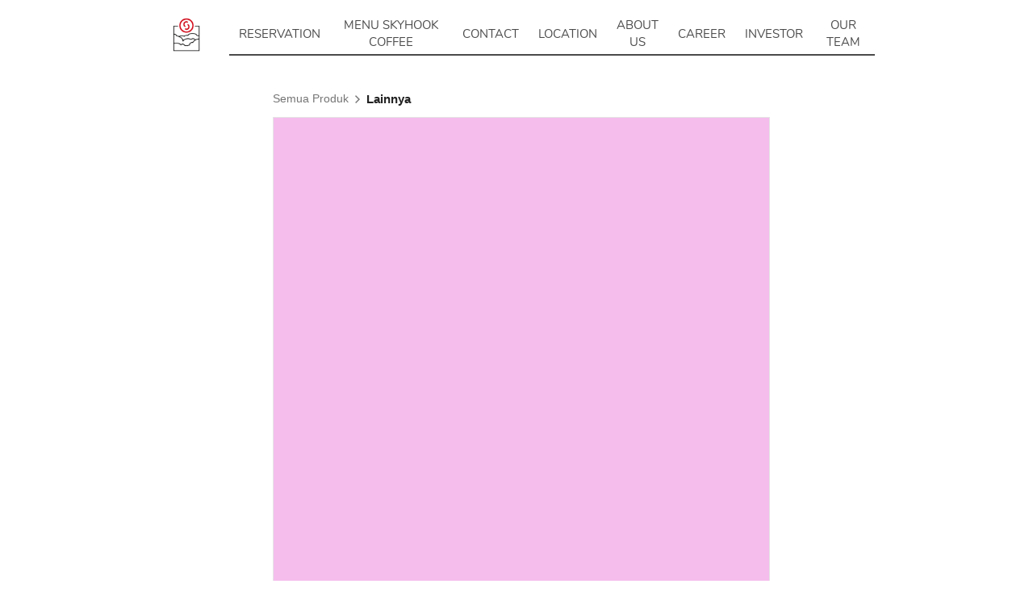

--- FILE ---
content_type: text/html; charset=utf-8
request_url: https://skyhookcoffee.com/product/lounge-3-langittimur
body_size: 28775
content:
<!DOCTYPE html><html dir="ltr" lang="id"><head prefix="og: http://ogp.me/ns# fb: http://ogp.me/ns/fb# product: http://ogp.me/ns/product#"><meta charset=utf-8><meta property="og:locale" content="id_ID"><meta content='width=device-width,initial-scale=1.0,shrink-to-fit=no' name='viewport'/><noscript><style>.lazyimg{opacity:1 !important}</style></noscript><script>window.IMAGE_CDN_DOMAIN="brdsg.com";window.PNG_IMAGE_CDN_DOMAIN="brdsg.com";</script><script>var DEFER_IMAGE=1</script><link href="https://skyhookcoffee.com/product/lounge-3-langittimur" rel="canonical"/><meta property="og:url" content="https://skyhookcoffee.com/product/lounge-3-langittimur"/><meta property="twitter:url" content="https://skyhookcoffee.com/product/lounge-3-langittimur"/><script type="application/ld+json">{"@type":"Product","mpn":"P-Zzj5tJ","name":"Lounge 3 -  Harga Berlaku Per Orang  ( Table Untuk 5-6 Orang)","sku":"P-Zzj5tJ","itemCondition":"http://schema.org/NewCondition","offers":{"@type":"Offer","price":95000,"priceValidUntil":"2100-12-31T00:00:00.000Z","priceCurrency":"IDR","availability":"http://schema.org/InStock","url":"https://skyhookcoffee.com/product/lounge-3-langittimur"},"image":{"@type":"ImageObject","width":1200,"height":1200,"url":"https://brdsg.com/img/1200/brsl50twbrtoukb1wa_1/hz9TBlKeiRLJhPmhz9aas3D6GERfT1SQic4WvgoeMw.jpg"},"brand":"skyhookcoffee.com","@context":"http://schema.org"}</script><meta property="og:type" content="product"><meta property="twitter:card" content="summary_large_image"><meta name="google" content="notranslate"/><meta name="mobile-web-app-capable" content="yes"><meta name="apple-mobile-web-app-capable" content="yes"/><meta name="mobile-web-app-title" content="skyhookcoffee.com"/><meta name="apple-mobile-web-app-title" content="skyhookcoffee.com"/><title>Lounge 3 -  Harga Berlaku Per Orang  ( Table Untuk 5-6 Orang)</title><meta property="og:title" content="Lounge 3 -  Harga Berlaku Per Orang  ( Table Untuk 5-6 Orang)"><meta property="twitter:title" content="Lounge 3 -  Harga Berlaku Per Orang  ( Table Untuk 5-6 Orang)"><link rel="preload" href="https://fonts.gstatic.com/s/nunito/v14/XRXV3I6Li01BKofINeaB.woff2" as="font" crossorigin><style>@font-face {font-display:swap;font-family: 'Nunito';font-style: normal;font-weight: 400;src: url(https://fonts.gstatic.com/s/nunito/v14/XRXV3I6Li01BKofINeaB.woff2) format('woff2');unicode-range: U+0000-00FF, U+0131, U+0152-0153, U+02BB-02BC, U+02C6, U+02DA, U+02DC, U+2000-206F, U+2074, U+20AC, U+2122, U+2191, U+2193, U+2212, U+2215, U+FEFF, U+FFFD;}</style><link rel="icon" href="data:,"><meta property="og:image" content="https://brdsg.com/img/1200/brsl50twbrtoukb1wa_1/hz9TBlKeiRLJhPmhz9aas3D6GERfT1SQic4WvgoeMw.jpg"/><meta property="twitter:image" content="https://brdsg.com/img/1200/brsl50twbrtoukb1wa_1/hz9TBlKeiRLJhPmhz9aas3D6GERfT1SQic4WvgoeMw.jpg"/><meta property="og:image:height" content="1200"/><meta property="og:image:width" content="1200"/><style>*{resize:none;box-sizing:border-box;border-style:solid;border-width:0;outline:0;line-height:1.4;text-rendering:optimizeLegibility}body{background:#fff}#app_root,body,input,textarea{font-family:Helvetica Neue,Helvetica}#app_root,body{line-height:1.4;font-weight:400;white-space:normal;color:#31373d;height:100%;margin:0;font-size:14px;-ms-text-size-adjust:100%;-webkit-text-size-adjust:100%;-webkit-font-smoothing:antialiased;-moz-osx-font-smoothing:greyscale;text-rendering:optimizeLegibility}.div{display:flex;flex-direction:column;flex-shrink:0}input{margin:0;font-size:15px;background:transparent}.noscroll::-webkit-scrollbar{width:0;height:0}.noscroll::-moz-scrollbar{width:0;height:0}hr{border-bottom:1px solid rgba(0,0,0,.2);margin-top:12px;margin-bottom:12px}html{height:100%}a{line-height:1}.view{min-height:0;min-width:0;justify-content:flex-start}.text,.view{position:relative}.text{display:inline-block}.scroll-view{position:relative;overflow-x:hidden;overflow-y:auto;-webkit-overflow-scrolling:touch}.scroll-view-horizontal{overflow-y:hidden;overflow-x:scroll;flex-direction:row}.drf-pc ol,.drf-pc ul{display:inline-flex;flex-direction:column;align-items:center}.drf-pc ul,.drf-pr ol{display:inline-flex;flex-direction:column;align-items:flex-end}img{position:relative}input::-webkit-input-placeholder,textarea::-webkit-input-placeholder{font-weight:300;color:rgba(0,0,0,.3)}input.has-error::-webkit-input-placeholder,textarea.has-error::-webkit-input-placeholder{color:#e5b3b3}input[disabled]::-webkit-input-placeholder,textarea[disabled]::-webkit-input-placeholder{color:#ddd}.DraftEditor-editorContainer,.DraftEditor-root,.public-DraftEditor-content{font-size:15px;height:inherit}.DraftEditor-root{position:relative;max-width:100%}.DraftEditor-editorContainer{background-color:hsla(0,0%,100%,0);border-left:.1px solid transparent;position:relative}.public-DraftEditor-block{position:relative}.DraftEditor-alignLeft .public-DraftStyleDefault-block{text-align:left}.DraftEditor-alignLeft .public-DraftEditorPlaceholder-root{left:0;text-align:left}.DraftEditor-alignCenter .public-DraftStyleDefault-block{text-align:center}.DraftEditor-alignCenter .public-DraftEditorPlaceholder-root{margin:0 auto;text-align:center;width:100%}.DraftEditor-alignRight .public-DraftStyleDefault-block{text-align:right}.DraftEditor-alignRight .public-DraftEditorPlaceholder-root{right:0;text-align:right}.public-DraftEditorPlaceholder-root{color:#bdc1c9;position:absolute;z-index:0}.public-DraftEditorPlaceholder-hasFocus{color:#bdc1c9}.DraftEditorPlaceholder-hidden{display:none}.public-DraftStyleDefault-block{position:relative;white-space:pre-wrap}.public-DraftStyleDefault-ltr{direction:ltr}.public-DraftStyleDefault-rtl{direction:rtl;text-align:right}.public-DraftStyleDefault-listLTR{direction:ltr}.public-DraftStyleDefault-listRTL{direction:rtl}.public-DraftStyleDefault-ol,.public-DraftStyleDefault-ul{margin:8px 0;padding:0}.public-DraftStyleDefault-depth0.public-DraftStyleDefault-listLTR{margin-left:1em}.public-DraftStyleDefault-depth0.public-DraftStyleDefault-listRTL{margin-right:1em}.public-DraftStyleDefault-depth1.public-DraftStyleDefault-listLTR{margin-left:3em}.public-DraftStyleDefault-depth1.public-DraftStyleDefault-listRTL{margin-right:3em}.public-DraftStyleDefault-depth2.public-DraftStyleDefault-listLTR{margin-left:4.5em}.public-DraftStyleDefault-depth2.public-DraftStyleDefault-listRTL{margin-right:4.5em}.public-DraftStyleDefault-depth3.public-DraftStyleDefault-listLTR{margin-left:6em}.public-DraftStyleDefault-depth3.public-DraftStyleDefault-listRTL{margin-right:6em}.public-DraftStyleDefault-depth4.public-DraftStyleDefault-listLTR{margin-left:7.5em}.public-DraftStyleDefault-depth4.public-DraftStyleDefault-listRTL{margin-right:7.5em}.public-DraftStyleDefault-unorderedListItem{list-style-type:square;position:relative}.public-DraftStyleDefault-unorderedListItem.public-DraftStyleDefault-depth0{list-style-type:disc}.public-DraftStyleDefault-unorderedListItem.public-DraftStyleDefault-depth1{list-style-type:circle}.public-DraftStyleDefault-orderedListItem{list-style-type:none;position:relative}.public-DraftStyleDefault-orderedListItem.public-DraftStyleDefault-listLTR:before{left:-30px;position:absolute;text-align:right;width:30px}.public-DraftStyleDefault-orderedListItem.public-DraftStyleDefault-listRTL:before{position:absolute;right:-30px;text-align:left;width:30px}.public-DraftStyleDefault-orderedListItem:before{content:counter(a) ". ";counter-increment:a}.public-DraftStyleDefault-orderedListItem.public-DraftStyleDefault-depth1:before{content:counter(b) ". ";counter-increment:b}.public-DraftStyleDefault-orderedListItem.public-DraftStyleDefault-depth2:before{content:counter(c) ". ";counter-increment:c}.public-DraftStyleDefault-orderedListItem.public-DraftStyleDefault-depth3:before{content:counter(d) ". ";counter-increment:d}.public-DraftStyleDefault-orderedListItem.public-DraftStyleDefault-depth4:before{content:counter(e) ". ";counter-increment:e}.public-DraftStyleDefault-depth0.public-DraftStyleDefault-reset{counter-reset:a}.public-DraftStyleDefault-depth1.public-DraftStyleDefault-reset{counter-reset:b}.public-DraftStyleDefault-depth2.public-DraftStyleDefault-reset{counter-reset:c}.public-DraftStyleDefault-depth3.public-DraftStyleDefault-reset{counter-reset:d}.public-DraftStyleDefault-depth4.public-DraftStyleDefault-reset{counter-reset:e}.public-DraftStyleDefault-ol,.public-DraftStyleDefault-ul{display:inline-flex;flex-direction:column}p.draft-block{margin:0}.draft-block-header-one{font-weight:700;font-size:23px}.draft-block-header-two{font-weight:500;font-size:20px}.draft-block-header-three{font-weight:500;font-size:17px}.draft-block-atomic,.draft-block-header-one,.draft-block-header-three,.draft-block-header-two{margin:0}.draft-editor-editable .draft-block-header-one,.draft-editor-editable .draft-block-header-three,.draft-editor-editable .draft-block-header-two{color:#333}h1,h2,h3,h4{margin:0}.email-view{font-weight:"400"}.no-click-child *{pointer-events:none}img{image-rendering:-webkit-optimize-contrast;image-rendering:crisp-edges}[type=text]::-ms-clear,input[type=text]::-ms-reveal{ :none;width:0;height:0}input[type=search]::-webkit-search-cancel-button,input[type=search]::-webkit-search-decoration,input[type=search]::-webkit-search-results-button,input[type=search]::-webkit-search-results-decoration{display:none}.rotate-animation{-webkit-animation:a 1s infinite linear}@keyframes a{0%{transform:rotate(0deg)}to{transform:rotate(359deg)}}.draft-block.draft-block-blockquote{font-size:22px;color:rgba(0,0,0,.44);font-style:italic}.draft-quote{position:relative;padding-right:4px;padding-left:4px}.draft-quote>span{opacity:0}.draft-quote:before{position:absolute;top:-8px;font-size:30px;opacity:1}.draft-quote-start:before{right:2px;content:"\201C"}.draft-quote-end:before{left:2px;content:"\201D"}.draft-right-align{text-align:right}.draft-center-align{text-align:center}.draft-justify-align{text-align:justify}.dvd{z-index:1}.bgw>div,.ibgw>div{z-index:2}@media print{.no-print{display:none!important;height:0}}.navigation_items_ul{list-style:none;display:flex;flex-direction:row;align-items:center;flex:1;margin-left:0;margin-right:0;margin-top:0;margin-bottom:0;padding-left:0;padding-right:0;padding-top:0;padding-bottom:0}@media(max-width:800px){.navigation_items_ul{display:none}}.navigation_items_toggler{display:none;flex-direction:row;opacity:0.8;flex:1;justify-content:flex-end}@media(max-width:800px){.navigation_items_toggler{display:flex}}.bgw{display:block}.mpic_ctr{margin-left:18px;margin-right:6px;margin-top:12px;margin-bottom:12px}@media(max-width:600px){.mpic_ctr{margin-right:0}}@media(max-width:500px){.mpic_ctr{margin-left:0;width:100%}}.mpic_ctr_left{flex-direction:row;align-items:start}@media(max-width:700px){.mpic_ctr_left{flex-direction:column;align-items:stretch}}@media(min-width:800px){:not(.antiMaxW800).s_bu_pr_f_img_360{flex:1;min-width:360px}}.mpic_pic{border-color:rgba(0,0,0,.1);border-width:1px;border-top-width:1px;border-bottom-width:1px;border-left-width:1px;border-right-width:1px}.mpic_main_pic{flex:1}@media(max-width:900px){.mpic_main_pic{width:300px}}@media(max-width:700px){.mpic_main_pic{width:240px}}@media(max-width:600px){.mpic_main_pic{width:180px}}@media(max-width:500px){.mpic_main_pic{width:100%}}.cmn_flex_wrapper{align-items:stretch;justify-content:stretch;max-width:100%}.cmn_flex_row{flex-direction:row}.cntr_inp_btn{height:28px;width:28px}@media(max-width:800px){.cntr_inp_btn{height:32px;width:32px}}.cntr_inp_content{height:28px;width:50px}@media(max-width:800px){.cntr_inp_content{height:32px;width:70px}}@media(max-width:500px){.buy_product_form.p1{flex:1 0 300px}}.btn{flex-direction:row;user-select:none;border-width:1px;justify-content:center;align-items:center;text-align:center;border-radius:4px;border-top-width:1px;border-bottom-width:1px;border-left-width:1px;border-right-width:1px;padding-left:16px;padding-right:16px;padding-top:5px;padding-bottom:5px}.btn_big.p1{padding-left:19px;padding-right:19px;padding-top:8px;padding-bottom:8px}.btn_text{font-weight:400;font-size:15px}.ci_im_pd{align-items:center;justify-content:center;padding-left:18px;padding-right:18px}@media(max-width:800px){.ci_im_pd{padding-left:0;padding-right:0;padding-top:0;padding-bottom:0}}.page-text-editor-medium h1.draft-block{font-size:30px;font-weight:700}@media(max-width:800px){.page-text-editor-medium h1.draft-block{font-size:22px;font-weight:700}}.page-text-editor-medium h2.draft-block{font-size:25px;font-weight:500}@media(max-width:800px){.page-text-editor-medium h2.draft-block{font-size:20px;font-weight:500}}.page-text-editor-medium h3.draft-block{font-size:21px;font-weight:500}@media(max-width:800px){.page-text-editor-medium h3.draft-block{font-size:18px;font-weight:500}}.page-text-editor-medium .draft-block{font-size:18px;font-weight:400}@media(max-width:800px){.page-text-editor-medium .draft-block{font-size:16px;font-weight:400}}.page-text-editor-medium .draft-block.draft-block-empty{height:9px}@media(max-width:800px){.page-text-editor-medium .draft-block.draft-block-empty{height:8px}}.rsp-grp-end-rch + div + .endReach{display:none}.rsp-grp-hide-next + div{display:none}@media(max-width:100018px){.responsiveGroupOf-85-6-1:nth-child(n + 7){display:none}}@media(max-width:100018px){.responsiveGroupOf-85-6-1-wrp + div{display:none}}@media(max-width:529px){.responsiveGroupOf-85-6-1-wrp + div{display:none}}@media(max-width:529px){.responsiveGroupOf-85-6-1:nth-child(n + 6){display:none}}@media(max-width:444px){.responsiveGroupOf-85-6-1:nth-child(n + 5){display:none}}@media(max-width:359px){.responsiveGroupOf-85-6-1:nth-child(n + 4){display:none}}@media(max-width:274px){.responsiveGroupOf-85-6-1:nth-child(n + 3){display:none}}@media(max-width:189px){.responsiveGroupOf-85-6-1:nth-child(n + 2){display:none}}.responsive-group-of-item{display:inline-block;text-align:left;vertical-align:top}@media(max-width:100018px){.responsiveGroupOf-85-6-1{width:16.6%}}@media(max-width:529px){.responsiveGroupOf-85-6-1{width:20%}}@media(max-width:444px){.responsiveGroupOf-85-6-1{width:25%}}@media(max-width:359px){.responsiveGroupOf-85-6-1{width:33.3%}}@media(max-width:274px){.responsiveGroupOf-85-6-1{width:50%}}@media(max-width:189px){.responsiveGroupOf-85-6-1{width:100%}}.link{font-weight:400;color:#1976D2}</style></head><body style="background-color:#ffffff"><script>setTimeout(function(){document.body.classList.add('bdinit')},100)</script>
<div id='app_root'><div style="align-items:stretch;position:relative;flex:1;height:100%" class="view div "><div style="flex:1;align-items:stretch" class="app-App  view div "><div style="flex:1" class="page-Page  view div " id="top"><div style="flex:0 0 0;min-height:100vh;overflow-x:visible;overflow-y:visible" class="div scroll-view div-with-flex  "><div style="z-index:10;overflow:hidden;background-color:#ffffff;justify-content:flex-end" class="view div "><div style="align-items:center" class="view div "><div style="max-width:900px;width:100%;align-items:center;flex-direction:row;margin-left:auto;margin-right:auto;padding-left:6px;padding-right:6px" class="view div "><div style="z-index:2;align-self:stretch;margin-right:18px;max-width:70%" class="view div "><div style="padding-top:8px;padding-bottom:8px" class="view div "><a style="cursor:pointer;text-decoration:none" href="https://skyhookcoffee.com"><div style="width:70px;max-width:100%" class="view div "><div style="display:block;text-align:center;line-height:.8;overflow:hidden" class="view div "><div style="width:100%;padding-top:100%;display:block;opacity:0" class="lazyimg_p  view div "></div><img src="[data-uri]" draggable="false" alt="-" data-realsource="//brdsg.com/img/300/brsl50twbrtoukb1wa_1/C41QqkoZG0OFCglC41P1qNGZiZVRYRfm2Ydco2AcSZw.png" style="top:0;left:0;right:0;bottom:0;position:absolute;width:100%;height:100%;min-width:100%;min-height:100%;object-fit:contain" class="lazyimg bdr-b"/></div></div></a></div></div><div style="flex:1" class="view div "><nav style="flex-direction:row;flex:1;z-index:1;padding-top:6px;align-items:center" class="view div " id="SiteMainNav" itemType="https://schema.org/SiteNavigationElement" itemscope="" role="navigation"><ul class="navigation_items_ul view div "><li style="flex:1"><div style="flex:1" class="spaces-fill  view div "></div></li><li><a style="cursor:pointer;text-decoration:none" itemProp="name" href="https://www.skyhookcoffee.com/reservasi" rel="noopener noreferrer"><div style="flex-direction:row;border-radius:6px;padding-left:12px;padding-right:12px;padding-top:4px;padding-bottom:4px" class="view div "><span style="text-align:center;font-size:15px;font-weight:500;font-family:&#x27;Nunito&#x27;;color:rgba(33,33,33,0.81)" class="text">RESERVATION</span></div></a></li><li><a style="cursor:pointer;text-decoration:none" itemProp="name" href="https://drive.google.com/file/d/1Ed0Ah-StoAlyP8xdljGzpgxAEpct3Na0/view?usp=sharing" rel="noopener noreferrer"><div style="flex-direction:row;border-radius:6px;padding-left:12px;padding-right:12px;padding-top:4px;padding-bottom:4px" class="view div "><span style="text-align:center;font-size:15px;font-weight:500;font-family:&#x27;Nunito&#x27;;color:rgba(33,33,33,0.81)" class="text">MENU SKYHOOK COFFEE</span></div></a></li><li><a style="cursor:pointer;text-decoration:none" itemProp="name" href="https://wa.me/6281774934980?text=Hallo%20admin%20Skyhook%20Coffee" rel="noopener noreferrer"><div style="flex-direction:row;border-radius:6px;padding-left:12px;padding-right:12px;padding-top:4px;padding-bottom:4px" class="view div "><span style="text-align:center;font-size:15px;font-weight:500;font-family:&#x27;Nunito&#x27;;color:rgba(33,33,33,0.81)" class="text">CONTACT</span></div></a></li><li><a style="cursor:pointer;text-decoration:none" itemProp="name" href="https://www.google.com/maps/place/Skyhook+Coffee+Rooftop+House+and+Kitchen/@-6.2848856,106.8793007,15z/data=!4m2!3m1!1s0x0:0xc20280c08c993aec?sa=X&amp;ved=2ahUKEwim9p_alfP9AhUvTWwGHU4rC20Q_BJ6BAhmEAk" rel="noopener noreferrer"><div style="flex-direction:row;border-radius:6px;padding-left:12px;padding-right:12px;padding-top:4px;padding-bottom:4px" class="view div "><span style="text-align:center;font-size:15px;font-weight:500;font-family:&#x27;Nunito&#x27;;color:rgba(33,33,33,0.81)" class="text">LOCATION</span></div></a></li><li><a style="cursor:pointer;text-decoration:none" itemProp="name" href="https://skyhookcoffee.com/404"><div style="flex-direction:row;border-radius:6px;padding-left:12px;padding-right:12px;padding-top:4px;padding-bottom:4px" class="view div "><span style="text-align:center;font-size:15px;font-weight:500;font-family:&#x27;Nunito&#x27;;color:rgba(33,33,33,0.81)" class="text">ABOUT US</span></div></a></li><li><a style="cursor:pointer;text-decoration:none" itemProp="name" href="https://skyhookcoffee.com/career"><div style="flex-direction:row;border-radius:6px;padding-left:12px;padding-right:12px;padding-top:4px;padding-bottom:4px" class="view div "><span style="text-align:center;font-size:15px;font-weight:500;font-family:&#x27;Nunito&#x27;;color:rgba(33,33,33,0.81)" class="text">CAREER</span></div></a></li><li><a style="cursor:pointer;text-decoration:none" itemProp="name" href="https://skyhookcoffee.com/404"><div style="flex-direction:row;border-radius:6px;padding-left:12px;padding-right:12px;padding-top:4px;padding-bottom:4px" class="view div "><span style="text-align:center;font-size:15px;font-weight:500;font-family:&#x27;Nunito&#x27;;color:rgba(33,33,33,0.81)" class="text">INVESTOR</span></div></a></li><li><a style="cursor:pointer;text-decoration:none" itemProp="name" href="https://skyhookcoffee.com/skyteam"><div style="flex-direction:row;border-radius:6px;padding-left:12px;padding-right:12px;padding-top:4px;padding-bottom:4px" class="view div "><span style="text-align:center;font-size:15px;font-weight:500;font-family:&#x27;Nunito&#x27;;color:rgba(33,33,33,0.81)" class="text">OUR TEAM</span></div></a></li></ul><div class="navigation_items_toggler view div "><div style="cursor:pointer;padding-left:6px;padding-right:6px;padding-top:6px;padding-bottom:6px" class="view div "><div class="view div "><svg viewBox="0 0 409.6 409.6" class="" width="24" height="24" style="color:rgba(33,33,33,0.81);position:relative;font-size:24px;width:24px;height:24px;text-align:center;fill:rgba(33,33,33,0.81)"><path d="M382.321 81.92H27.279C12.24 81.92 0 94.17 0 109.227s12.24 27.307 27.279 27.307H382.32c15.039 0 27.279-12.25 27.279-27.307S397.36 81.92 382.321 81.92zm0 40.96H27.279c-7.513 0-13.626-6.124-13.626-13.653 0-7.53 6.113-13.653 13.626-13.653H382.32c7.513 0 13.626 6.124 13.626 13.653.001 7.529-6.113 13.653-13.625 13.653zm0 54.613H27.279C12.24 177.493 0 189.744 0 204.8s12.24 27.307 27.279 27.307H382.32c15.039 0 27.279-12.25 27.279-27.307s-12.239-27.307-27.278-27.307zm0 40.96H27.279c-7.513 0-13.626-6.123-13.626-13.653s6.113-13.653 13.626-13.653H382.32c7.513 0 13.626 6.124 13.626 13.653.001 7.53-6.113 13.653-13.625 13.653zm0 54.614H27.279C12.24 273.067 0 285.317 0 300.373c0 15.056 12.24 27.307 27.279 27.307H382.32c15.039 0 27.279-12.25 27.279-27.307.001-15.056-12.239-27.306-27.278-27.306zm0 40.96H27.279c-7.513 0-13.626-6.124-13.626-13.653 0-7.53 6.113-13.653 13.626-13.653H382.32c7.513 0 13.626 6.124 13.626 13.653.001 7.529-6.113 13.653-13.625 13.653z"/></svg></div></div></div></nav><div style="height:2px;margin-bottom:6px;background-color:rgba(33,33,33,0.81);margin-left:0;margin-right:0" class="view div "></div></div></div></div></div><div class="view div "><div style="height:20px" class="view div "></div></div><div class="view div "><div style="padding-top:6px" class="bgw view div "><div style="max-width:640px;width:100%;margin-left:auto;margin-right:auto" class="view div "><div style="flex-wrap:wrap;flex-direction:row;align-items:center;padding-left:18px;padding-right:18px" class="view div "><a style="cursor:pointer;text-decoration:none" href="https://skyhookcoffee.com/product/category/"><div style="flex-direction:row;align-items:center" class="view div "><span style="color:#757575;font-weight:400" class="text">Semua Produk</span><svg viewBox="30 30 450 450" class="" width="14" height="14" style="color:#757575;position:relative;font-size:14px;width:14px;height:14px;text-align:center;margin-left:4px;margin-right:4px;fill:#757575"><path d="M287.3 256L160 383.6l32.3 32.4L352 256 192.3 96 160 128.4z"></path></svg></div></a><div style="flex-direction:row;align-items:center" class="view div "><span style="color:#212121;font-weight:700;font-size:15px" class="text">Lainnya</span></div></div></div></div></div><div class="view div "><div style="max-width:640px;width:100%;flex-direction:row;align-items:flex-start;flex-wrap:wrap;margin-left:auto;margin-right:auto" class="view div "><div class="mpic_ctr mpic_ctr_left s_bu_pr_f_img_360 view div "><div class="mpic_pic mpic_main_pic view div "><div style="display:block;text-align:center;line-height:.8;overflow:hidden;width:100%" class="view div "><div style="top:0;left:0;width:100%;height:100%;position:absolute;background-color:#f4bdec;opacity:1" class="lazyimg_p  view div "></div><div style="padding-bottom:100%" class="view div "></div></div></div></div><div style="flex-direction:column;flex-basis:auto;flex:9999;min-width:300px;padding-left:18px;padding-right:18px;padding-top:12px;padding-bottom:12px" class="view div "><div style="margin-bottom:16px" class="cmn_flex_wrapper view div "><span style="font-size:20px" class="text">Lounge 3 -  Harga Berlaku Per Orang  ( Table Untuk 5-6 Orang)</span></div><div class="cmn_flex_wrapper view div "><div style="flex-direction:column;flex-basis:auto" class="view div "><div style="margin-bottom:16px" class="cmn_flex_wrapper view div "><div style="align-items:center;flex-basis:auto" class="cmn_flex_row view div "><div style="margin-right:12px" class="cmn_flex_wrapper view div "><span style="font-weight:400;font-size:18px;font-style:italic;color:#757575;white-space:pre-wrap;text-decoration:line-through" class="text">Rp 120.000</span></div><div class="cmn_flex_wrapper view div "><span style="font-weight:500;font-size:21px;white-space:pre-wrap" class="text">Rp 95.000</span></div></div></div><div style="margin-bottom:16px" class="cmn_flex_wrapper view div "><div class="view div "></div></div><div class="cmn_flex_wrapper view div "><div style="flex-direction:column;flex-basis:auto" class="view div "><div style="margin-bottom:8px" class="cmn_flex_wrapper view div "><div style="flex-basis:auto" class="cmn_flex_row view div "><div class="cmn_flex_wrapper view div "><div style="flex-direction:row;overflow:hidden;border-width:1px;margin-bottom:4px;background-color:#ffffff;border-color:rgba(0,0,0,.15);border-radius:3px;border-top-width:1px;border-bottom-width:1px;border-left-width:1px;border-right-width:1px" class="view div "><div style="align-items:center;justify-content:center;background-color:#F5F5F5" class="cntr_inp_btn view div "><svg viewBox="30 30 450 450" class="" width="26" height="26" style="color:#BDBDBD;position:relative;font-size:26px;width:26px;height:26px;text-align:center;fill:#BDBDBD"><path d="M384 265H128v-17h256v17z"></path></svg></div><input type="number" style="text-align:center;color:#616161;margin-bottom:-6px;border-left-width:1px;border-right-width:1px;border-color:rgba(0,0,0,.15)" value="1" class="cntr_inp_content"/><div style="align-items:center;justify-content:center;cursor:pointer" class="cntr_inp_btn view div "><svg viewBox="30 30 450 450" class="" width="26" height="26" style="color:#616161;position:relative;font-size:26px;width:26px;height:26px;text-align:center;fill:#616161"><path d="M384 264H264v120h-16V264H128v-16h120V128h16v120h120v16z"></path></svg></div></div></div></div></div><div style="margin-bottom:8px" class="cmn_flex_wrapper view div "><div style="height:0" class="view div "></div></div><div class="cmn_flex_wrapper view div "><div style="flex-direction:row;flex-wrap:wrap;margin-bottom:-8px;align-items:center;margin-left:-4px;margin-right:-4px" class="view div "><div style="max-width:100%;padding-bottom:8px;padding-left:4px;padding-right:4px" class="buy_product_form p1 view div "><div style="border-color:rgba(34,25,246,0.5);background-color:#2219F6;border-radius:9999px;cursor:pointer" class="btn button-beli-sekarang btn_big p1 view div "><span style="width:0;overflow:hidden" class="text">`</span><span style="color:#ffffff;font-size:16px" class="btn_text text">Beli Sekarang</span></div></div><div style="max-width:100%;padding-bottom:8px;padding-left:4px;padding-right:4px" class="buy_product_form p1 view div "><div style="border-color:rgba(102,187,106,0.5);background-color:#66BB6A;border-radius:9999px;cursor:pointer" class="btn button-tambah-ke-keranjang btn_big p1 view div "><span style="width:0;overflow:hidden" class="text">`</span><span style="color:#ffffff;font-size:16px" class="btn_text text">Tambah ke Keranjang</span></div></div></div></div></div></div></div></div></div></div></div><div class="view div "></div><div class="view div "><div style="padding-top:6px;padding-bottom:6px" class="bgw view div "><div class="ci_im_pd view div "><div style="width:100%;max-width:1200px;border-width:0;border-top-width:0;border-bottom-width:0;border-left-width:0;border-right-width:0;text-decoration:none" class="view div "><div style="background-color:rgba(255,255,255,0)" class="view div "><div style="display:block;text-align:center;line-height:.8;overflow:hidden" class="view div "><div style="width:100%;padding-top:150%;background-color:#e3c2ce;display:block;opacity:1" class="lazyimg_p  view div "></div></div></div></div></div></div></div><div class="view div "><div style="padding-top:60px" class="bgw view div "><div style="max-width:640px;width:100%;margin-left:auto;margin-right:auto;padding-left:18px;padding-right:18px" class="view div "><div class="page-text-editor-medium view div "><div class="DraftEditor-root"><div class="DraftEditor-editorContainer"><div class="public-DraftEditor-content" style="outline:none;white-space:pre-wrap;word-wrap:break-word"><div><h2 class="draft-block draft-block-header-two" id="produk-lainnya"><div class="public-DraftStyleDefault-block public-DraftStyleDefault-ltr"><span><span data-text="true">Produk Lainnya</span></span></div></h2></div></div></div></div></div></div></div></div><div class="view div "><div class="bgw view div "><div style="max-width:640px;width:100%;margin-left:auto;margin-right:auto;padding-left:18px;padding-right:18px;padding-top:12px;padding-bottom:12px" class="view div "><div class="view div "><div style="text-align:center;display:block;margin-bottom:-16px;margin-left:-8px;margin-right:-8px" class="rsp-grp-end-rch responsiveGroupOf-85-6-1-wrp view div "><div style="padding-bottom:16px;padding-left:8px;padding-right:8px" class="responsive-group-of-item responsiveGroupOf-85-6-1 view div "><div class="view div "><div style="background-color:rgba(255,255,255,0)" class="view div "><div style="position:absolute;top:0;left:0;right:0;bottom:0;background-color:rgba(255,255,255,0);box-shadow:0px 0px 0px 0px rgba(0,0,0,0),0px 2px 10px 0px rgba(0,0,0,0.05),0px 1px 4px 0px rgba(0,0,0,0.1);border-radius:4px;-webkit-box-shadow:0px 0px 0px 0px rgba(0,0,0,0),0px 2px 10px 0px rgba(0,0,0,0.05),0px 1px 4px 0px rgba(0,0,0,0.1)" class="view div "></div><div style="border-width:0;background-color:#ffffff;overflow:hidden;border-radius:4px;border-color:rgba(255,255,255,0);border-top-width:0;border-bottom-width:0;border-left-width:0;border-right-width:0" class="view div "><a style="cursor:pointer;text-decoration:none" href="https://skyhookcoffee.com/product/b5-langittimur"><div style="background-color:#ffffff;display:block;text-align:center;line-height:.8;overflow:hidden;width:100%;height:100%" class="view div "><div style="top:0;left:0;width:100%;height:100%;position:absolute;background-color:#f4b7eb;opacity:1" class="lazyimg_p  view div "></div><div style="padding-bottom:100%" class="view div "></div></div></a><div style="border-top-width:1px;border-color:rgba(255,255,255,0);padding-left:12px;padding-right:12px;padding-top:8px;padding-bottom:8px" class="view div "><div style="align-items:flex-end;flex-wrap:wrap;flex-basis:auto;margin-bottom:4px" class="cmn_flex_row view div "><div style="margin-right:8px" class="cmn_flex_wrapper view div "><span style="opacity:1;font-style:italic;text-decoration:line-through;font-weight:400;font-size:14px;color:#616161;white-space:pre-wrap" class="text">Rp 120.000</span></div><div class="cmn_flex_wrapper view div "><span style="font-weight:500;font-size:16px;color:#212121;white-space:pre-wrap" class="text">Rp 79.999</span></div></div><a style="cursor:pointer;text-decoration:none" href="https://skyhookcoffee.com/product/b5-langittimur"><span style="color:#1976D2;width:100%;overflow:hidden;line-height:1.4em;height:2.8em;cursor:pointer" class="link text">B5 -  Harga Berlaku Per Orang  ( Table Untuk 5-6 Orang)</span></a><div style="flex-direction:row;flex-wrap:wrap;justify-content:flex-end;align-items:center;margin-top:12px" class="view div "><div style="max-width:100%" class="view div "><div style="align-items:center;flex-basis:auto;padding-right:12px;cursor:pointer;padding-top:8px;padding-bottom:8px" class="cmn_flex_row view div "><div style="margin-right:4px" class="cmn_flex_wrapper view div "><svg viewBox="30 30 450 450" class="" width="16" height="16" style="color:#9E9E9E;position:relative;font-size:16px;width:16px;height:16px;text-align:center;fill:#9E9E9E"><path d="M448 248L288 96v85.3C138.7 202.7 85.3 309.3 64 416c53.3-74.7 117.3-108.8 224-108.8v87.5L448 248z"></path></svg></div><div class="cmn_flex_wrapper view div "><span style="color:#9E9E9E;font-weight:500" class="text">Share</span></div></div></div><div style="flex:1 0 0px;max-width:100%" class="view div "><div style="flex:1" class="spaces-fill  view div "></div></div></div></div></div></div></div></div><div style="padding-bottom:16px;padding-left:8px;padding-right:8px" class="responsive-group-of-item responsiveGroupOf-85-6-1 view div "><div class="view div "><div style="background-color:rgba(255,255,255,0)" class="view div "><div style="position:absolute;top:0;left:0;right:0;bottom:0;background-color:rgba(255,255,255,0);box-shadow:0px 0px 0px 0px rgba(0,0,0,0),0px 2px 10px 0px rgba(0,0,0,0.05),0px 1px 4px 0px rgba(0,0,0,0.1);border-radius:4px;-webkit-box-shadow:0px 0px 0px 0px rgba(0,0,0,0),0px 2px 10px 0px rgba(0,0,0,0.05),0px 1px 4px 0px rgba(0,0,0,0.1)" class="view div "></div><div style="border-width:0;background-color:#ffffff;overflow:hidden;border-radius:4px;border-color:rgba(255,255,255,0);border-top-width:0;border-bottom-width:0;border-left-width:0;border-right-width:0" class="view div "><a style="cursor:pointer;text-decoration:none" href="https://skyhookcoffee.com/product/b19-langittimur"><div style="background-color:#ffffff;display:block;text-align:center;line-height:.8;overflow:hidden;width:100%;height:100%" class="view div "><div style="top:0;left:0;width:100%;height:100%;position:absolute;background-color:#f4b7eb;opacity:1" class="lazyimg_p  view div "></div><div style="padding-bottom:100%" class="view div "></div></div></a><div style="border-top-width:1px;border-color:rgba(255,255,255,0);padding-left:12px;padding-right:12px;padding-top:8px;padding-bottom:8px" class="view div "><div style="align-items:flex-end;flex-wrap:wrap;flex-basis:auto;margin-bottom:4px" class="cmn_flex_row view div "><div style="margin-right:8px" class="cmn_flex_wrapper view div "><span style="opacity:1;font-style:italic;text-decoration:line-through;font-weight:400;font-size:14px;color:#616161;white-space:pre-wrap" class="text">Rp 110.000</span></div><div class="cmn_flex_wrapper view div "><span style="font-weight:500;font-size:16px;color:#212121;white-space:pre-wrap" class="text">Rp 79.999</span></div></div><a style="cursor:pointer;text-decoration:none" href="https://skyhookcoffee.com/product/b19-langittimur"><span style="color:#1976D2;width:100%;overflow:hidden;line-height:1.4em;height:2.8em;cursor:pointer" class="link text">B19 -  Harga Berlaku Per Orang  ( Table Untuk 5-7 Orang)</span></a><div style="flex-direction:row;flex-wrap:wrap;justify-content:flex-end;align-items:center;margin-top:12px" class="view div "><div style="max-width:100%" class="view div "><div style="align-items:center;flex-basis:auto;padding-right:12px;cursor:pointer;padding-top:8px;padding-bottom:8px" class="cmn_flex_row view div "><div style="margin-right:4px" class="cmn_flex_wrapper view div "><svg viewBox="30 30 450 450" class="" width="16" height="16" style="color:#9E9E9E;position:relative;font-size:16px;width:16px;height:16px;text-align:center;fill:#9E9E9E"><path d="M448 248L288 96v85.3C138.7 202.7 85.3 309.3 64 416c53.3-74.7 117.3-108.8 224-108.8v87.5L448 248z"></path></svg></div><div class="cmn_flex_wrapper view div "><span style="color:#9E9E9E;font-weight:500" class="text">Share</span></div></div></div><div style="flex:1 0 0px;max-width:100%" class="view div "><div style="flex:1" class="spaces-fill  view div "></div></div></div></div></div></div></div></div><div style="padding-bottom:16px;padding-left:8px;padding-right:8px" class="responsive-group-of-item responsiveGroupOf-85-6-1 view div "><div class="view div "><div style="background-color:rgba(255,255,255,0)" class="view div "><div style="position:absolute;top:0;left:0;right:0;bottom:0;background-color:rgba(255,255,255,0);box-shadow:0px 0px 0px 0px rgba(0,0,0,0),0px 2px 10px 0px rgba(0,0,0,0.05),0px 1px 4px 0px rgba(0,0,0,0.1);border-radius:4px;-webkit-box-shadow:0px 0px 0px 0px rgba(0,0,0,0),0px 2px 10px 0px rgba(0,0,0,0.05),0px 1px 4px 0px rgba(0,0,0,0.1)" class="view div "></div><div style="border-width:0;background-color:#ffffff;overflow:hidden;border-radius:4px;border-color:rgba(255,255,255,0);border-top-width:0;border-bottom-width:0;border-left-width:0;border-right-width:0" class="view div "><a style="cursor:pointer;text-decoration:none" href="https://skyhookcoffee.com/product/b15-langittimur"><div style="background-color:#ffffff;display:block;text-align:center;line-height:.8;overflow:hidden;width:100%;height:100%" class="view div "><div style="top:0;left:0;width:100%;height:100%;position:absolute;background-color:#f4b7eb;opacity:1" class="lazyimg_p  view div "></div><div style="padding-bottom:100%" class="view div "></div></div></a><div style="border-top-width:1px;border-color:rgba(255,255,255,0);padding-left:12px;padding-right:12px;padding-top:8px;padding-bottom:8px" class="view div "><div style="align-items:flex-end;flex-wrap:wrap;flex-basis:auto;margin-bottom:4px" class="cmn_flex_row view div "><div style="margin-right:8px" class="cmn_flex_wrapper view div "><span style="opacity:1;font-style:italic;text-decoration:line-through;font-weight:400;font-size:14px;color:#616161;white-space:pre-wrap" class="text">Rp 75.000</span></div><div class="cmn_flex_wrapper view div "><span style="font-weight:500;font-size:16px;color:#212121;white-space:pre-wrap" class="text">Rp 69.999</span></div></div><a style="cursor:pointer;text-decoration:none" href="https://skyhookcoffee.com/product/b15-langittimur"><span style="color:#1976D2;width:100%;overflow:hidden;line-height:1.4em;height:2.8em;cursor:pointer" class="link text">B15 - Harga Per Orang (Table Untuk 4-5 Orang)</span></a><div style="flex-direction:row;flex-wrap:wrap;justify-content:flex-end;align-items:center;margin-top:12px" class="view div "><div style="max-width:100%" class="view div "><div style="align-items:center;flex-basis:auto;padding-right:12px;cursor:pointer;padding-top:8px;padding-bottom:8px" class="cmn_flex_row view div "><div style="margin-right:4px" class="cmn_flex_wrapper view div "><svg viewBox="30 30 450 450" class="" width="16" height="16" style="color:#9E9E9E;position:relative;font-size:16px;width:16px;height:16px;text-align:center;fill:#9E9E9E"><path d="M448 248L288 96v85.3C138.7 202.7 85.3 309.3 64 416c53.3-74.7 117.3-108.8 224-108.8v87.5L448 248z"></path></svg></div><div class="cmn_flex_wrapper view div "><span style="color:#9E9E9E;font-weight:500" class="text">Share</span></div></div></div><div style="flex:1 0 0px;max-width:100%" class="view div "><div style="flex:1" class="spaces-fill  view div "></div></div></div></div></div></div></div></div><div style="padding-bottom:16px;padding-left:8px;padding-right:8px" class="responsive-group-of-item responsiveGroupOf-85-6-1 view div "><div class="view div "><div style="background-color:rgba(255,255,255,0)" class="view div "><div style="position:absolute;top:0;left:0;right:0;bottom:0;background-color:rgba(255,255,255,0);box-shadow:0px 0px 0px 0px rgba(0,0,0,0),0px 2px 10px 0px rgba(0,0,0,0.05),0px 1px 4px 0px rgba(0,0,0,0.1);border-radius:4px;-webkit-box-shadow:0px 0px 0px 0px rgba(0,0,0,0),0px 2px 10px 0px rgba(0,0,0,0.05),0px 1px 4px 0px rgba(0,0,0,0.1)" class="view div "></div><div style="border-width:0;background-color:#ffffff;overflow:hidden;border-radius:4px;border-color:rgba(255,255,255,0);border-top-width:0;border-bottom-width:0;border-left-width:0;border-right-width:0" class="view div "><a style="cursor:pointer;text-decoration:none" href="https://skyhookcoffee.com/product/vip-3-langittimur"><div style="background-color:#ffffff;display:block;text-align:center;line-height:.8;overflow:hidden;width:100%;height:100%" class="view div "><div style="top:0;left:0;width:100%;height:100%;position:absolute;background-color:#f4b9eb;opacity:1" class="lazyimg_p  view div "></div><div style="padding-bottom:100%" class="view div "></div></div></a><div style="border-top-width:1px;border-color:rgba(255,255,255,0);padding-left:12px;padding-right:12px;padding-top:8px;padding-bottom:8px" class="view div "><div style="align-items:flex-end;flex-wrap:wrap;flex-basis:auto;margin-bottom:4px" class="cmn_flex_row view div "><div style="margin-right:8px" class="cmn_flex_wrapper view div "><span style="opacity:1;font-style:italic;text-decoration:line-through;font-weight:400;font-size:14px;color:#616161;white-space:pre-wrap" class="text">Rp 150.000</span></div><div class="cmn_flex_wrapper view div "><span style="font-weight:500;font-size:16px;color:#212121;white-space:pre-wrap" class="text">Rp 99.999</span></div></div><a style="cursor:pointer;text-decoration:none" href="https://skyhookcoffee.com/product/vip-3-langittimur"><span style="color:#1976D2;width:100%;overflow:hidden;line-height:1.4em;height:2.8em;cursor:pointer" class="link text">VIP 3 -  Harga Berlaku Per Orang  ( Table Untuk 7-8 Orang)</span></a><div style="flex-direction:row;flex-wrap:wrap;justify-content:flex-end;align-items:center;margin-top:12px" class="view div "><div style="max-width:100%" class="view div "><div style="align-items:center;flex-basis:auto;padding-right:12px;cursor:pointer;padding-top:8px;padding-bottom:8px" class="cmn_flex_row view div "><div style="margin-right:4px" class="cmn_flex_wrapper view div "><svg viewBox="30 30 450 450" class="" width="16" height="16" style="color:#9E9E9E;position:relative;font-size:16px;width:16px;height:16px;text-align:center;fill:#9E9E9E"><path d="M448 248L288 96v85.3C138.7 202.7 85.3 309.3 64 416c53.3-74.7 117.3-108.8 224-108.8v87.5L448 248z"></path></svg></div><div class="cmn_flex_wrapper view div "><span style="color:#9E9E9E;font-weight:500" class="text">Share</span></div></div></div><div style="flex:1 0 0px;max-width:100%" class="view div "><div style="flex:1" class="spaces-fill  view div "></div></div></div></div></div></div></div></div><div style="padding-bottom:16px;padding-left:8px;padding-right:8px" class="responsive-group-of-item responsiveGroupOf-85-6-1 view div "><div class="view div "><div style="background-color:rgba(255,255,255,0)" class="view div "><div style="position:absolute;top:0;left:0;right:0;bottom:0;background-color:rgba(255,255,255,0);box-shadow:0px 0px 0px 0px rgba(0,0,0,0),0px 2px 10px 0px rgba(0,0,0,0.05),0px 1px 4px 0px rgba(0,0,0,0.1);border-radius:4px;-webkit-box-shadow:0px 0px 0px 0px rgba(0,0,0,0),0px 2px 10px 0px rgba(0,0,0,0.05),0px 1px 4px 0px rgba(0,0,0,0.1)" class="view div "></div><div style="border-width:0;background-color:#ffffff;overflow:hidden;border-radius:4px;border-color:rgba(255,255,255,0);border-top-width:0;border-bottom-width:0;border-left-width:0;border-right-width:0" class="view div "><a style="cursor:pointer;text-decoration:none" href="https://skyhookcoffee.com/product/vip-2-langittimur"><div style="background-color:#ffffff;display:block;text-align:center;line-height:.8;overflow:hidden;width:100%;height:100%" class="view div "><div style="top:0;left:0;width:100%;height:100%;position:absolute;background-color:#f4b9eb;opacity:1" class="lazyimg_p  view div "></div><div style="padding-bottom:100%" class="view div "></div></div></a><div style="border-top-width:1px;border-color:rgba(255,255,255,0);padding-left:12px;padding-right:12px;padding-top:8px;padding-bottom:8px" class="view div "><div style="align-items:flex-end;flex-wrap:wrap;flex-basis:auto;margin-bottom:4px" class="cmn_flex_row view div "><div style="margin-right:8px" class="cmn_flex_wrapper view div "><span style="opacity:1;font-style:italic;text-decoration:line-through;font-weight:400;font-size:14px;color:#616161;white-space:pre-wrap" class="text">Rp 150.000</span></div><div class="cmn_flex_wrapper view div "><span style="font-weight:500;font-size:16px;color:#212121;white-space:pre-wrap" class="text">Rp 99.999</span></div></div><a style="cursor:pointer;text-decoration:none" href="https://skyhookcoffee.com/product/vip-2-langittimur"><span style="color:#1976D2;width:100%;overflow:hidden;line-height:1.4em;height:2.8em;cursor:pointer" class="link text">VIP 2 -  Harga Berlaku Per Orang  ( Table Untuk 7-8 Orang)</span></a><div style="flex-direction:row;flex-wrap:wrap;justify-content:flex-end;align-items:center;margin-top:12px" class="view div "><div style="max-width:100%" class="view div "><div style="align-items:center;flex-basis:auto;padding-right:12px;cursor:pointer;padding-top:8px;padding-bottom:8px" class="cmn_flex_row view div "><div style="margin-right:4px" class="cmn_flex_wrapper view div "><svg viewBox="30 30 450 450" class="" width="16" height="16" style="color:#9E9E9E;position:relative;font-size:16px;width:16px;height:16px;text-align:center;fill:#9E9E9E"><path d="M448 248L288 96v85.3C138.7 202.7 85.3 309.3 64 416c53.3-74.7 117.3-108.8 224-108.8v87.5L448 248z"></path></svg></div><div class="cmn_flex_wrapper view div "><span style="color:#9E9E9E;font-weight:500" class="text">Share</span></div></div></div><div style="flex:1 0 0px;max-width:100%" class="view div "><div style="flex:1" class="spaces-fill  view div "></div></div></div></div></div></div></div></div></div></div></div></div></div><div class="view div "><div style="height:80px" class="view div "></div></div><div class="view div "></div><div style="flex:1" class="view div "><div style="flex:1;background-color:#000000" class="view div "><div style="background-color:#000000;border-top-width:1px;border-top-color:rgba(255,255,255,0);padding-top:18px;padding-bottom:18px" class="view div "><div style="align-items:center" class="view div "><div style="max-width:800px;width:100%;margin-left:auto;margin-right:auto;padding-left:16px;padding-right:16px" class="view div "><div style="flex-wrap:wrap;flex-basis:auto" class="cmn_flex_row view div "><div style="margin-right:32px" class="cmn_flex_wrapper view div "><div style="padding-bottom:18px" class="view div "><span style="margin-bottom:8px;font-weight:700;color:#ffffff" class="text">Social Media</span><div style="flex-basis:auto" class="cmn_flex_row view div "><div style="margin-right:8px" class="cmn_flex_wrapper view div "><a style="cursor:pointer;text-decoration:none" href="https://www.instagram.com/https://www.instagram.com/skyhookcoffee/" rel="noopener noreferrer me" aria-label="-" target="_blank"><svg viewBox="0 0 512 512" class="" width="24" height="24" style="color:#BDBDBD;position:relative;font-size:24px;width:24px;height:24px;text-align:center;fill:#BDBDBD"><circle cx="256" cy="255.833" r="80"></circle><path d="M177.805 176.887c21.154-21.154 49.28-32.93 79.195-32.93s58.04 11.838 79.195 32.992c13.422 13.42 23.01 29.55 28.232 47.55H448.5v-113c0-26.51-20.49-47-47-47h-288c-26.51 0-49 20.49-49 47v113h85.072c5.222-18 14.81-34.19 28.233-47.613zM416.5 147.7c0 7.07-5.73 12.8-12.8 12.8h-38.4c-7.07 0-12.8-5.73-12.8-12.8v-38.4c0-7.07 5.73-12.8 12.8-12.8h38.4c7.07 0 12.8 5.73 12.8 12.8v38.4zM336.195 335.28c-21.154 21.153-49.28 32.678-79.195 32.678s-58.04-11.462-79.195-32.616c-21.115-21.115-32.76-49.842-32.803-78.842H64.5v143c0 26.51 22.49 49 49 49h288c26.51 0 47-22.49 47-49v-143h-79.502c-.043 29-11.687 57.664-32.803 78.78z"></path></svg></a></div><div style="margin-right:8px" class="cmn_flex_wrapper view div "><a style="cursor:pointer;text-decoration:none" href="https://www.tiktok.com/@https://www.tiktok.com/skyhookcoffee.id" rel="noopener noreferrer me" aria-label="-" target="_blank"><svg viewBox="0 0 512 512" class="" width="24" height="24" style="color:#BDBDBD;position:relative;font-size:24px;width:24px;height:24px;text-align:center;fill:#BDBDBD"><path d="m406.8 171.1c-.3 0-30.7-.6-56.6-19.6-22.6-16.5-30.4-52.4-31.6-65.7v-1.8h-55v237.3c0 28.5-23.2 51.7-51.7 51.7s-51.7-23.2-51.7-51.7 23.2-51.7 51.7-51.7h17.4v-55h-17.4c-58.8 0-106.7 47.9-106.7 106.7s47.9 106.7 106.7 106.7 106.7-47.9 106.7-106.7v-124.8c39.9 28.7 83.1 29.6 88.1 29.6v-55z"></path></svg></a></div><div class="cmn_flex_wrapper view div "><a style="cursor:pointer;text-decoration:none" href="https://www.youtube.com/@UCsnq757Wiq0C7IWQFHQVSkg" rel="noopener noreferrer me" aria-label="-" target="_blank"><svg viewBox="0 0 512 512" class="" width="24" height="24" style="color:#BDBDBD;position:relative;font-size:24px;width:24px;height:24px;text-align:center;fill:#BDBDBD"><path d="M508.6 148.8c0-45-33.1-81.2-74-81.2C379.2 65 322.7 64 265 64h-18c-57.6 0-114.2 1-169.6 3.6C36.6 67.6 3.5 104 3.5 149 1 184.6-.1 220.2 0 255.8c-.1 35.6 1 71.2 3.4 106.9 0 45 33.1 81.5 73.9 81.5 58.2 2.7 117.9 3.9 178.6 3.8 60.8.2 120.3-1 178.6-3.8 40.9 0 74-36.5 74-81.5 2.4-35.7 3.5-71.3 3.4-107 .2-35.6-.9-71.2-3.3-106.9zM207 353.9V157.4l145 98.2-145 98.3z"></path></svg></a></div></div></div></div><div style="margin-right:32px" class="cmn_flex_wrapper view div "><div style="padding-bottom:18px" class="view div "><span style="margin-bottom:8px;font-weight:700;color:#ffffff" class="text">Contact Us</span><div class="view div "><div style="flex-direction:column;flex-basis:auto;max-width:260px" class="view div "><div style="margin-bottom:8px" class="cmn_flex_wrapper view div "><div style="flex-direction:row" class="view div "><div class="view div "><svg viewBox="0 0 512 512" class="" width="18" height="18" style="color:#BDBDBD;position:relative;font-size:18px;width:18px;height:18px;text-align:center;margin-right:6px;fill:#BDBDBD"><path d="M260.062 32C138.605 32 40.134 129.7 40.134 250.232c0 41.23 11.532 79.79 31.56 112.687L32 480l121.764-38.682c31.508 17.285 67.745 27.146 106.298 27.146C381.535 468.464 480 370.75 480 250.232 480 129.702 381.535 32 260.062 32zm109.362 301.11c-5.174 12.827-28.574 24.533-38.9 25.072-10.313.547-10.607 7.994-66.84-16.434-56.224-24.434-90.05-83.844-92.718-87.67-2.67-3.812-21.78-31.047-20.75-58.455 1.04-27.413 16.048-40.346 21.405-45.725 5.352-5.387 11.487-6.352 15.233-6.413 4.428-.072 7.296-.132 10.573-.01 3.274.123 8.192-.686 12.45 10.638 4.256 11.323 14.443 39.153 15.746 41.99 1.302 2.838 2.108 6.125.102 9.77-2.012 3.653-3.042 5.935-5.96 9.083-2.936 3.148-6.175 7.042-8.793 9.45-2.92 2.664-5.97 5.57-2.9 11.268 3.07 5.693 13.654 24.356 29.78 39.736 20.725 19.77 38.598 26.33 44.098 29.317 5.515 3.004 8.806 2.67 12.226-.93 3.404-3.598 14.64-15.745 18.596-21.168 3.955-5.44 7.66-4.374 12.742-2.33 5.078 2.052 32.157 16.556 37.673 19.55 5.51 2.99 9.193 4.53 10.51 6.9 1.317 2.38.9 13.532-4.27 26.36z"></path></svg></div><span style="font-weight:500;font-size:13px;white-space:pre-wrap;color:#BDBDBD" class="text">081774934980</span></div></div><div class="cmn_flex_wrapper view div "><div style="flex-direction:row" class="view div "><div class="view div "><svg viewBox="30 30 450 450" class="" width="18" height="18" style="color:#BDBDBD;position:relative;font-size:18px;width:18px;height:18px;text-align:center;margin-right:6px;fill:#BDBDBD"><path d="M448 384V141.8l-131.1 99.8L385 319l-2 2-78.9-69.6L256 288l-48.1-36.6L129 321l-2-2 68-77.4L64 142v242z"></path><path d="M439.7 128H72l184 139.9z"></path></svg></div><span style="font-weight:500;font-size:13px;white-space:pre-wrap;color:#BDBDBD" class="text">ciptaabadifuturistik@gmail.com</span></div></div></div></div></div></div><div style="margin-right:32px" class="cmn_flex_wrapper view div "><div style="padding-bottom:18px" class="view div "><span style="margin-bottom:8px;font-weight:700;color:#ffffff" class="text">Our Location</span><div class="view div "><div style="flex-direction:column;flex-basis:auto;max-width:260px" class="view div "><div class="cmn_flex_wrapper view div "><div style="flex-direction:row" class="view div "><div class="view div "><svg viewBox="30 30 450 450" class="" width="18" height="18" style="color:#BDBDBD;position:relative;font-size:18px;width:18px;height:18px;text-align:center;margin-right:6px;fill:#BDBDBD"><path d="M256 32c-88.004 0-160 70.557-160 156.8C96 306.4 256 480 256 480s160-173.6 160-291.2C416 102.558 344.004 32 256 32zm0 212.8c-31.996 0-57.144-24.644-57.144-56s25.147-56 57.144-56 57.144 24.644 57.144 56-25.148 56-57.144 56z"></path></svg></div><span style="font-weight:500;font-size:13px;white-space:pre-wrap;color:#BDBDBD" class="text">Jl. Pusdiklat Depnaker No.23, RW.6, Pinang Ranti, Kec. Makasar, Kota Jakarta Timur, Daerah Khusus Ibukota Jakarta 13560</span></div></div></div></div></div></div><div class="cmn_flex_wrapper view div "><div style="padding-bottom:18px" class="view div "><span style="margin-bottom:8px;font-weight:700;color:#ffffff" class="text">Links</span><div style="flex-direction:column;flex-basis:auto" class="view div "><div style="margin-bottom:8px" class="cmn_flex_wrapper view div "><a style="cursor:pointer;text-decoration:none" href="https://skyhookcoffee.com/reservation" rel="noopener noreferrer" target="_blank"><span style="font-size:13px;font-weight:500;color:#BDBDBD;cursor:pointer" class="link text">Reservation</span></a></div><div style="margin-bottom:8px" class="cmn_flex_wrapper view div "><a style="cursor:pointer;text-decoration:none" href="https://skyhookcoffee.com/career"><span style="font-size:13px;font-weight:500;color:#BDBDBD;cursor:pointer" class="link text">Career</span></a></div><div class="cmn_flex_wrapper view div "><a style="cursor:pointer;text-decoration:none" href="https://www.google.com/maps/dir//Skyhook+Coffee+Rooftop+House+and+Kitchen/data=!4m6!4m5!1m1!4e2!1m2!1m1!1s0x2e69f39b20cf1599:0xc20280c08c993aec?sa=X&amp;ved=2ahUKEwiDpLGczbj-AhVx4TgGHWz8BZcQ9Rd6BAhVEAU" rel="noopener noreferrer" target="_blank"><span style="font-size:13px;font-weight:500;color:#BDBDBD;cursor:pointer" class="link text">Location</span></a></div></div></div></div></div><div style="align-items:center" class="view div "><div style="flex-direction:row;font-size:12px;font-weight:500;color:#BDBDBD;display:inline" class="text-in-text  view div "><span style="display:inline" class="text">@</span><span style="display:inline" class="text">2026</span><span style="display:inline" class="text"> skyhookcoffee.com Inc.</span></div></div></div></div></div></div></div></div></div></div></div></div>
<div id='_iep' style='display:none;color:white;font-weight:bold;background-color:red;z-index:9999;position:fixed;bottom:0;left:0;right:0;padding:6px 12px'>Koneksi internet Anda sedang bermasalah, mohon coba gunakan jaringan lain.<span onclick='document.getElementById("_iep").style.display="none"' style='margin-left: 6px;text-decoration:underline;cursor:pointer'>Tutup</span></div><script>var LOADED_IMAGE={};function y(e){var t=e.target,src=t.src.split('#')[0].replace(/.webp$/, '.jpg').replace(/^https:/, "");LOADED_IMAGE[src]=true;t.style.transition='opacity .3s';t.style.opacity=1;t.removeEventListener('load', y);var p=t.parentNode&&t.parentNode.parentNode&&t.parentNode.parentNode.firstChild;if(p&&p.className&&~p.className.indexOf('lazyimg_p')){p.style.transition='opacity .3s';p.style.opacity=0;}}[].slice.call(document.querySelectorAll('img')).forEach(function(x){x.complete?y({target:x}):x.addEventListener('load', y)})</script>
<script>var _m;window.onerror=function(m,u,l,c,e){if(!u||_m===m)return;_m=m;var xhr=new XMLHttpRequest();xhr.open('POST','//e.brdu.pw/_/error',true);xhr.send(JSON.stringify({m:m,u:u,l:l,c:c,t:e && e.message,s:e && e.stack,r:document.referrer}));return false}</script>
<script>var PHONE_COUNTRY_CODE='62'</script><script>var DEFAULT_CURRENCY="IDR"</script><script>var START_TIME=Date.now();var _lwp=[];window.bdjp=_wpjp;function _wpjp(t,r,i){window.bdjp===_wpjp&&_lwp.push([t,r,i])}</script>
<script>var initialStore=JSON.parse("[{\"query\":{\"children\":[{\"fieldName\":\"id\",\"kind\":\"Field\",\"metadata\":{\"isGenerated\":true,\"isRequisite\":true},\"type\":\"ID\"},{\"children\":[{\"children\":[{\"fieldName\":\"id\",\"kind\":\"Field\",\"metadata\":{\"isRequisite\":true},\"type\":\"ID\"}],\"fieldName\":\"customer\",\"kind\":\"Field\",\"metadata\":{\"canHaveSubselections\":true,\"inferredRootCallName\":\"node\",\"inferredPrimaryKey\":\"id\"},\"type\":\"CustomerMe\"},{\"fieldName\":\"id\",\"kind\":\"Field\",\"metadata\":{\"isGenerated\":true,\"isRequisite\":true},\"type\":\"ID\"}],\"id\":\"pKf::client\",\"kind\":\"Fragment\",\"metadata\":{\"plural\":false},\"name\":\"CustomURL_SessionRelayQL\",\"type\":\"Session\"}],\"fieldName\":\"session\",\"isDeferred\":false,\"kind\":\"Query\",\"metadata\":{},\"name\":\"SessionRoute\",\"type\":\"Session\"},\"result\":{\"session\":{\"id\":\"$session\",\"customer\":null}}},{\"query\":{\"children\":[{\"fieldName\":\"id\",\"kind\":\"Field\",\"metadata\":{\"isGenerated\":true,\"isRequisite\":true},\"type\":\"ID\"},{\"children\":[{\"fieldName\":\"id\",\"kind\":\"Field\",\"metadata\":{\"isRequisite\":true},\"type\":\"ID\"},{\"fieldName\":\"mainDomain\",\"kind\":\"Field\",\"metadata\":{},\"type\":\"MustString\"},{\"fieldName\":\"layoutSettings\",\"kind\":\"Field\",\"metadata\":{},\"type\":\"JSON\"},{\"alias\":\"page\",\"calls\":[{\"kind\":\"Call\",\"name\":\"url\",\"metadata\":{\"type\":null},\"value\":{\"kind\":\"CallValue\",\"callValue\":\"/product/lounge-3-langittimur\"}}],\"children\":[{\"fieldName\":\"id\",\"kind\":\"Field\",\"metadata\":{\"isRequisite\":true},\"type\":\"ID\"},{\"fieldName\":\"lastUpdate\",\"kind\":\"Field\",\"metadata\":{},\"type\":\"Float\"},{\"fieldName\":\"url\",\"kind\":\"Field\",\"metadata\":{},\"type\":\"String\"},{\"fieldName\":\"name\",\"kind\":\"Field\",\"metadata\":{},\"type\":\"MustString\"},{\"fieldName\":\"data\",\"kind\":\"Field\",\"metadata\":{},\"type\":\"JSON\"}],\"fieldName\":\"customUrlPageOpt\",\"kind\":\"Field\",\"metadata\":{\"canHaveSubselections\":true,\"inferredRootCallName\":\"node\",\"inferredPrimaryKey\":\"id\"},\"type\":\"CustomPage\"},{\"alias\":\"footer\",\"calls\":[{\"kind\":\"Call\",\"name\":\"id\",\"metadata\":{\"type\":null},\"value\":{\"kind\":\"CallValue\",\"callValue\":\"footer\"}}],\"children\":[{\"fieldName\":\"id\",\"kind\":\"Field\",\"metadata\":{\"isRequisite\":true},\"type\":\"ID\"},{\"fieldName\":\"lastUpdate\",\"kind\":\"Field\",\"metadata\":{},\"type\":\"Float\"},{\"fieldName\":\"data\",\"kind\":\"Field\",\"metadata\":{},\"type\":\"JSON\"}],\"fieldName\":\"layout\",\"kind\":\"Field\",\"metadata\":{\"canHaveSubselections\":true},\"type\":\"Layout\"},{\"alias\":\"navigation\",\"calls\":[{\"kind\":\"Call\",\"name\":\"id\",\"metadata\":{\"type\":null},\"value\":{\"kind\":\"CallValue\",\"callValue\":\"navigation\"}}],\"children\":[{\"fieldName\":\"id\",\"kind\":\"Field\",\"metadata\":{\"isRequisite\":true},\"type\":\"ID\"},{\"fieldName\":\"lastUpdate\",\"kind\":\"Field\",\"metadata\":{},\"type\":\"Float\"},{\"fieldName\":\"data\",\"kind\":\"Field\",\"metadata\":{},\"type\":\"JSON\"}],\"fieldName\":\"layout\",\"kind\":\"Field\",\"metadata\":{\"canHaveSubselections\":true},\"type\":\"Layout\"}],\"id\":\"pKg::client\",\"kind\":\"Fragment\",\"metadata\":{\"plural\":false},\"name\":\"CustomURL_CampRelayQL\",\"type\":\"Camp\"}],\"fieldName\":\"camp\",\"isDeferred\":false,\"kind\":\"Query\",\"metadata\":{},\"name\":\"CampRoute\",\"type\":\"Camp\"},\"result\":{\"camp\":{\"id\":\"brsl50twbrtoukb1wa_1\",\"mainDomain\":\"skyhookcoffee.com\",\"layoutSettings\":{\"favicon\":{\"type\":\"image\",\"source\":\"cdn://img/_/brsl50twbrtoukb1wa_1/C41QqkoZG0OFCglC41P1qNGZiZVRYRfm2Ydco2AcSZw.png#dc=d40716&w=1080&h=1080&a=1\"},\"maxWidth\":640,\"baseFontFace\":null,\"backgroundColor\":\"#ffffff\"},\"_customUrlPageOpt2dwg0i\":null,\"_layout2bLhbd\":{\"id\":\"+D-footer\",\"lastUpdate\":1766743892111,\"data\":{\"theme\":\"shade\",\"colors\":{\"item\":\"#BDBDBD\",\"line\":\"rgba(255,255,255,0)\",\"title\":\"#ffffff\",\"border\":\"rgba(255,255,255,0)\",\"background\":\"#000000\"},\"design\":\"basic\",\"maxWidth\":800,\"sections\":[{\"ID\":\"i75696705\",\"name\":\"Social Media\",\"type\":\"footer.socialLinks\",\"sections\":[{\"ID\":\"i75696703\",\"media\":\"instagram\",\"mediaID\":\"https://www.instagram.com/skyhookcoffee/\"},{\"ID\":\"1679616189284_8460\",\"media\":\"tiktok\",\"mediaID\":\"https://www.tiktok.com/@skyhookcoffee.id\"},{\"ID\":\"1680619824410_9273\",\"media\":\"youtubeChannel\",\"mediaID\":\"UCsnq757Wiq0C7IWQFHQVSkg\"}]},{\"ID\":\"i75696709\",\"name\":\"Contact Us\",\"type\":\"footer.address\",\"sections\":[{\"ID\":\"i75696707\",\"contactType\":\"whatsapp\",\"contactValue\":\"081774934980\"},{\"ID\":\"i75696708\",\"contactType\":\"email\",\"contactValue\":\"ciptaabadifuturistik@gmail.com\"}]},{\"ID\":\"1680475275110_7550\",\"name\":\"Our Location\",\"type\":\"footer.address\",\"sections\":[{\"ID\":\"i196845578\",\"contactType\":\"address\",\"contactValue\":\"Jl. Pusdiklat Depnaker No.23, RW.6, Pinang Ranti, Kec. Makasar, Kota Jakarta Timur, Daerah Khusus Ibukota Jakarta 13560\"}]},{\"ID\":\"1681998506656_5968\",\"name\":\"Links\",\"type\":\"footer.links\",\"sections\":[{\"ID\":\"i198404039\",\"link\":{\"url\":\"https://skyhookcoffee.com/reservation\",\"route\":\"home\",\"fireEvent\":\"none\",\"routeType\":2,\"routeTarget\":1},\"text\":\"Reservation\",\"type\":\"footer.links.link\"},{\"ID\":\"i198404040\",\"link\":{\"url\":\"https://skyhookcoffee.com/career\",\"route\":\"blog.post.list\",\"fireEvent\":\"none\",\"routeType\":2},\"text\":\"Career\",\"type\":\"footer.links.link\"},{\"ID\":\"1681998596596_4636\",\"link\":{\"url\":\"https://www.google.com/maps/dir//Skyhook+Coffee+Rooftop+House+and+Kitchen/data=!4m6!4m5!1m1!4e2!1m2!1m1!1s0x2e69f39b20cf1599:0xc20280c08c993aec?sa=X&ved=2ahUKEwiDpLGczbj-AhVx4TgGHWz8BZcQ9Rd6BAhVEAU\",\"route\":\"home\",\"fireEvent\":\"none\",\"routeType\":2,\"routeTarget\":1},\"text\":\"Location\",\"type\":\"footer.links.link\"}]}],\"copyrightContent\":{\"fontFace\":\"default\",\"fontSize\":\"smaller\",\"horizontalPosition\":\"center\"},\"useCustomCopyright\":false}},\"_layout2Ppcen\":{\"id\":\"+D-navigation\",\"lastUpdate\":1766743892111,\"data\":{\"logo\":{\"type\":\"image\",\"source\":\"cdn://img/_/brsl50twbrtoukb1wa_1/C41QqkoZG0OFCglC41P1qNGZiZVRYRfm2Ydco2AcSZw.png#dc=d40716&w=1080&h=1080&a=1\"},\"theme\":\"basic\",\"colors\":{\"text\":\"rgba(33,33,33,0.81)\",\"textHover\":\"#2196F3\",\"background\":\"#ffffff\"},\"design\":\"elegant\",\"height\":52,\"shadow\":0,\"fontFace\":\"Nunito\",\"frameTop\":20,\"maxWidth\":900,\"position\":\"static\",\"sections\":[{\"type\":\"nav.separator\"},{\"ID\":\"1679612744950_5289\",\"link\":{\"url\":\"https://api.whatsapp.com/send/?phone=6282128835622&text=Hello,+saya+dari+Instagram!+Saya+ingin+memesan+meja&app_absent=0\",\"route\":\"page\",\"fireEvent\":\"none\",\"routeType\":1,\"routeTarget\":0,\"routeObjectID\":\"L-Z1pI2O7\"},\"text\":\"Reservation\",\"type\":\"nav.link\",\"color\":\"#2196F3\",\"showWhen\":\"always\",\"displayType\":\"link\"},{\"ID\":\"1765388926441_715\",\"link\":{\"url\":\"https://drive.google.com/file/d/1Ed0Ah-StoAlyP8xdljGzpgxAEpct3Na0/view?usp=sharing\",\"route\":\"home\",\"fireEvent\":\"none\",\"routeType\":2,\"routeTarget\":1},\"text\":\"Menu Skyhook Coffee\",\"type\":\"nav.link\",\"color\":\"#2196F3\",\"showWhen\":\"always\",\"displayType\":\"link\"},{\"ID\":\"1679612850161_702\",\"link\":{\"phone\":\"+6281774934980\",\"route\":\"home\",\"message\":\"Hallo admin Skyhook Coffee\",\"fireEvent\":\"none\",\"routeType\":4,\"routeTarget\":1},\"text\":\"Contact\",\"type\":\"nav.link\",\"color\":\"#2196F3\",\"showWhen\":\"always\",\"displayType\":\"link\"},{\"ID\":\"1679612865934_34\",\"link\":{\"url\":\"https://www.google.com/maps/place/Skyhook+Coffee+Rooftop+House+and+Kitchen/@-6.2848856,106.8793007,15z/data=!4m2!3m1!1s0x0:0xc20280c08c993aec?sa=X&ved=2ahUKEwim9p_alfP9AhUvTWwGHU4rC20Q_BJ6BAhmEAk\",\"route\":\"home\",\"fireEvent\":\"none\",\"routeType\":2},\"text\":\"Location\",\"type\":\"nav.link\",\"color\":\"#2196F3\",\"showWhen\":\"always\",\"displayType\":\"link\"},{\"ID\":\"1680624506985_528\",\"link\":{\"route\":\"page\",\"fireEvent\":\"none\",\"routeType\":1,\"routeObjectID\":\"L-jzjpP\"},\"text\":\"About Us\",\"type\":\"nav.link\",\"color\":\"#2196F3\",\"showWhen\":\"always\",\"displayType\":\"link\"},{\"ID\":\"1680479569194_5797\",\"link\":{\"route\":\"page\",\"fireEvent\":\"none\",\"routeType\":1,\"routeTarget\":1,\"routeObjectID\":\"L-Z2dG4jm\"},\"text\":\"Career\",\"type\":\"nav.link\",\"color\":\"#2196F3\",\"showWhen\":\"always\",\"displayType\":\"link\"},{\"ID\":\"1680707064216_9623\",\"link\":{\"route\":\"page\",\"fireEvent\":\"none\",\"routeType\":1,\"routeObjectID\":\"L-ZyDL8h\"},\"text\":\"Investor\",\"type\":\"nav.link\",\"color\":\"#2196F3\",\"showWhen\":\"always\",\"displayType\":\"link\"},{\"ID\":\"1682612549545_2753\",\"link\":{\"route\":\"page\",\"fireEvent\":\"none\",\"routeType\":1,\"routeTarget\":1,\"routeObjectID\":\"L-ZiQ16t\"},\"text\":\"Our Team\",\"type\":\"nav.link\",\"color\":\"#2196F3\",\"showWhen\":\"always\",\"displayType\":\"link\"}],\"frameLeft\":60,\"logoWidth\":70,\"separator\":true,\"frameWidth\":4,\"frameHeight\":4,\"mobileIcons\":{\"menu\":{\"type\":\"inlineSvg\",\"source\":{\"child\":\"\x3cpath d=\\\"M382.321 81.92H27.279C12.24 81.92 0 94.17 0 109.227s12.24 27.307 27.279 27.307H382.32c15.039 0 27.279-12.25 27.279-27.307S397.36 81.92 382.321 81.92zm0 40.96H27.279c-7.513 0-13.626-6.124-13.626-13.653 0-7.53 6.113-13.653 13.626-13.653H382.32c7.513 0 13.626 6.124 13.626 13.653.001 7.529-6.113 13.653-13.625 13.653zm0 54.613H27.279C12.24 177.493 0 189.744 0 204.8s12.24 27.307 27.279 27.307H382.32c15.039 0 27.279-12.25 27.279-27.307s-12.239-27.307-27.278-27.307zm0 40.96H27.279c-7.513 0-13.626-6.123-13.626-13.653s6.113-13.653 13.626-13.653H382.32c7.513 0 13.626 6.124 13.626 13.653.001 7.53-6.113 13.653-13.625 13.653zm0 54.614H27.279C12.24 273.067 0 285.317 0 300.373c0 15.056 12.24 27.307 27.279 27.307H382.32c15.039 0 27.279-12.25 27.279-27.307.001-15.056-12.239-27.306-27.278-27.306zm0 40.96H27.279c-7.513 0-13.626-6.124-13.626-13.653 0-7.53 6.113-13.653 13.626-13.653H382.32c7.513 0 13.626 6.124 13.626 13.653.001 7.529-6.113 13.653-13.625 13.653z\\\"/\x3e\",\"viewbox\":\"0 0 409.6 409.6\"}}},\"mobileColors\":{\"shoppingCartIcon\":\"#F44336\"},\"mobileFontFace\":\"Nunito\",\"backgroundGradient\":\"linear-gradient(undefined,undefined,undefined)\",\"makeAllTextCapital\":true}}}}},{\"query\":{\"children\":[{\"fieldName\":\"id\",\"kind\":\"Field\",\"metadata\":{\"isGenerated\":true,\"isRequisite\":true},\"type\":\"ID\"},{\"children\":[{\"fieldName\":\"id\",\"kind\":\"Field\",\"metadata\":{\"isRequisite\":true},\"type\":\"ID\"},{\"fieldName\":\"name\",\"kind\":\"Field\",\"metadata\":{},\"type\":\"MustString\"},{\"alias\":\"page\",\"calls\":[{\"kind\":\"Call\",\"name\":\"id\",\"metadata\":{\"type\":null},\"value\":{\"kind\":\"CallValue\",\"callValue\":\"product.detail\"}}],\"children\":[{\"fieldName\":\"id\",\"kind\":\"Field\",\"metadata\":{\"isRequisite\":true},\"type\":\"ID\"},{\"fieldName\":\"lastUpdate\",\"kind\":\"Field\",\"metadata\":{},\"type\":\"Float\"},{\"fieldName\":\"data\",\"kind\":\"Field\",\"metadata\":{},\"type\":\"JSON\"}],\"fieldName\":\"layout\",\"kind\":\"Field\",\"metadata\":{\"canHaveSubselections\":true},\"type\":\"Layout\"}],\"id\":\"pKi::client\",\"kind\":\"Fragment\",\"metadata\":{\"plural\":false},\"name\":\"RenderPage_CampRelayQL\",\"type\":\"Camp\"}],\"fieldName\":\"camp\",\"isDeferred\":false,\"kind\":\"Query\",\"metadata\":{},\"name\":\"RenderPage\",\"type\":\"Camp\"},\"result\":{\"camp\":{\"id\":\"brsl50twbrtoukb1wa_1\",\"name\":\"skyhookcoffee.com\",\"_layout2YNiJg\":{\"id\":\"+D-product.detail\",\"lastUpdate\":1694086620225,\"data\":{\"maxWidth\":-1,\"sections\":[{\"ID\":\"1692298432154_361\",\"type\":\"space\",\"design\":\"basic\",\"height\":20},{\"ID\":\"i71023156\",\"type\":\"product.breadcrumbs\",\"background\":{\"paddingVertical\":6,\"paddingDifferent\":true}},{\"ID\":\"i71023157\",\"type\":\"product.buyForm\",\"colors\":{\"variationHighlight\":\"#2196F3\"},\"design\":\"basic\",\"buttons\":[{\"v\":2,\"ID\":\"i71023074\",\"size\":\"large\",\"text\":\"Beli Sekarang\",\"usage\":\"checkout\",\"colors\":{\"button\":\"#2219F6\"},\"design\":\"fill\",\"radius\":9999,\"shadow\":0,\"fontFace\":\"default\",\"usageFireEvent\":\"none\"},{\"v\":2,\"ID\":\"i71023075\",\"size\":\"large\",\"text\":\"Tambah ke Keranjang\",\"usage\":\"addToCart\",\"colors\":{\"button\":\"#66BB6A\"},\"design\":\"fill\",\"radius\":9999,\"shadow\":0,\"fontFace\":\"default\",\"usagePopup\":{\"maxWidth\":400,\"sections\":[{\"ID\":\"1\",\"type\":\"text\",\"content\":{\"content\":{\"blocks\":[{\"text\":\"Barang berhasil dimasukkan ke keranjang\",\"type\":\"header-two\"}]}},\"background\":{\"paddingVertical\":0,\"paddingDifferent\":true,\"paddingBottomSize\":16}},{\"ID\":\"2\",\"type\":\"buttons\",\"space\":1,\"sections\":[{\"ID\":\"1\",\"link\":{\"route\":\"shopping.cart\",\"routeType\":1},\"text\":\"Lihat Keranjang\"},{\"ID\":\"2\",\"link\":{\"routeType\":10,\"pageAction\":\"closePopup\"},\"text\":\"Kembali Berbelanja\",\"design\":\"ghost\"}],\"background\":{\"paddingVertical\":0}}],\"background\":{\"backgroundType\":\"color\",\"backgroundColor\":\"#ffffff\",\"paddingVertical\":12,\"paddingDifferent\":true,\"paddingBottomSize\":18},\"borderRadius\":8},\"usageFireEvent\":\"addToCart\",\"usageAfterClick\":\"popup\"}],\"fireEvent\":{\"view\":\"viewContent\"},\"showPrice\":\"always\",\"showStock\":0,\"showTotal\":0,\"nameFontFace\":\"default\",\"weightFormat\":\"no\",\"counterFormat\":1,\"priceFontFace\":\"default\",\"thumbnailPosition\":\"left\",\"variationSelection\":\"full\",\"disableImageDownload\":false,\"showWholesalePriceTable\":1},{\"ID\":\"i71023158\",\"type\":\"product.description\"},{\"ID\":\"1692298255270_5055\",\"link\":{\"routeType\":6},\"type\":\"image\",\"media\":{\"type\":\"image\",\"source\":\"cdn://img/_/brsl50twbrtoukb1wa_1/hz9kRvucgEUEiMDh58f1IRxfRn5uyOTSewyJmqSlU6ww.jpg#dc=e3c2ce&w=2000&h=3000\"},\"design\":\"center\",\"shadow\":0,\"rotateDeg\":0,\"background\":{\"dim\":0,\"parallax\":8,\"backgroundType\":\"none\",\"backgroundColor\":\"#EEEEEE\",\"paddingVertical\":6},\"imageWidth\":1200},{\"ID\":\"i71023159\",\"type\":\"text\",\"content\":{\"content\":{\"blocks\":[{\"text\":\"Produk Lainnya\",\"type\":\"header-two\"}]},\"textAlign\":\"left\"},\"background\":{\"paddingVertical\":60,\"paddingDifferent\":true}},{\"ID\":\"i71023160\",\"row\":1,\"type\":\"product.list\",\"align\":\"center\",\"share\":{\"show\":true,\"text\":\"Share\",\"sections\":[{\"ID\":\"i71023066\",\"media\":\"linkedin\"},{\"ID\":\"i71023067\",\"media\":\"facebook\"},{\"ID\":\"i71023068\",\"media\":\"lineChat\"},{\"ID\":\"i71023069\",\"media\":\"twitter\"},{\"ID\":\"i71023070\",\"media\":\"googlePlus\"},{\"ID\":\"i71023071\",\"media\":\"whatsApp\"},{\"ID\":\"i71023072\",\"media\":\"telegram\"}]},\"space\":2,\"button\":{\"text\":\"Lihat Detil\",\"hidden\":true},\"colors\":{\"name\":\"#1976D2\",\"image\":\"#ffffff\",\"price\":\"#212121\",\"border\":\"rgba(255,255,255,0)\",\"salePrice\":\"#616161\",\"borderRadius\":4},\"column\":6,\"design\":\"cards\",\"shadow\":1,\"nameRow\":2,\"listType\":\"recommendation\",\"imageRatio\":\"100%\",\"borderRadius\":4},{\"ID\":\"1692298590006\",\"type\":\"space\",\"design\":\"basic\",\"height\":80},{\"ID\":\"1692298520700_5910\",\"type\":\"loadingMethod\",\"method\":2}]}}}}},{\"query\":{\"children\":[{\"fieldName\":\"id\",\"kind\":\"Field\",\"metadata\":{\"isGenerated\":true,\"isRequisite\":true},\"type\":\"ID\"},{\"children\":[{\"alias\":\"page\",\"calls\":[{\"kind\":\"Call\",\"name\":\"id\",\"metadata\":{\"type\":null},\"value\":{\"kind\":\"CallValue\",\"callValue\":\"L-jzjpP\"}}],\"children\":[{\"fieldName\":\"url\",\"kind\":\"Field\",\"metadata\":{},\"type\":\"String\"},{\"fieldName\":\"id\",\"kind\":\"Field\",\"metadata\":{\"isGenerated\":true,\"isRequisite\":true},\"type\":\"ID\"}],\"fieldName\":\"pageOpt\",\"kind\":\"Field\",\"metadata\":{\"canHaveSubselections\":true,\"inferredRootCallName\":\"node\",\"inferredPrimaryKey\":\"id\"},\"type\":\"CustomPage\"},{\"fieldName\":\"id\",\"kind\":\"Field\",\"metadata\":{\"isGenerated\":true,\"isRequisite\":true},\"type\":\"ID\"}],\"id\":\"pKu::client\",\"kind\":\"Fragment\",\"metadata\":{\"plural\":false},\"name\":\"SmartLink_CampRelayQL\",\"type\":\"Camp\"}],\"fieldName\":\"camp\",\"isDeferred\":false,\"kind\":\"Query\",\"metadata\":{},\"name\":\"CampRoute\",\"type\":\"Camp\"},\"result\":{\"camp\":{\"id\":\"brsl50twbrtoukb1wa_1\",\"_pageOptuBM7g\":null}}},{\"query\":{\"children\":[{\"fieldName\":\"id\",\"kind\":\"Field\",\"metadata\":{\"isGenerated\":true,\"isRequisite\":true},\"type\":\"ID\"},{\"children\":[{\"alias\":\"page\",\"calls\":[{\"kind\":\"Call\",\"name\":\"id\",\"metadata\":{\"type\":null},\"value\":{\"kind\":\"CallValue\",\"callValue\":\"L-Z1pI2O7\"}}],\"children\":[{\"fieldName\":\"url\",\"kind\":\"Field\",\"metadata\":{},\"type\":\"String\"},{\"fieldName\":\"id\",\"kind\":\"Field\",\"metadata\":{\"isGenerated\":true,\"isRequisite\":true},\"type\":\"ID\"}],\"fieldName\":\"pageOpt\",\"kind\":\"Field\",\"metadata\":{\"canHaveSubselections\":true,\"inferredRootCallName\":\"node\",\"inferredPrimaryKey\":\"id\"},\"type\":\"CustomPage\"},{\"fieldName\":\"id\",\"kind\":\"Field\",\"metadata\":{\"isGenerated\":true,\"isRequisite\":true},\"type\":\"ID\"}],\"id\":\"pKv::client\",\"kind\":\"Fragment\",\"metadata\":{\"plural\":false},\"name\":\"SmartLink_CampRelayQL\",\"type\":\"Camp\"}],\"fieldName\":\"camp\",\"isDeferred\":false,\"kind\":\"Query\",\"metadata\":{},\"name\":\"CampRoute\",\"type\":\"Camp\"},\"result\":{\"camp\":{\"id\":\"brsl50twbrtoukb1wa_1\",\"_pageOptrhpOJ\":{\"url\":\"www.skyhookcoffee.com/reservasi\",\"id\":\"L-Z1pI2O7\"}}}},{\"query\":{\"children\":[{\"fieldName\":\"id\",\"kind\":\"Field\",\"metadata\":{\"isGenerated\":true,\"isRequisite\":true},\"type\":\"ID\"},{\"children\":[{\"alias\":\"page\",\"calls\":[{\"kind\":\"Call\",\"name\":\"id\",\"metadata\":{\"type\":null},\"value\":{\"kind\":\"CallValue\",\"callValue\":\"L-Z2dG4jm\"}}],\"children\":[{\"fieldName\":\"url\",\"kind\":\"Field\",\"metadata\":{},\"type\":\"String\"},{\"fieldName\":\"id\",\"kind\":\"Field\",\"metadata\":{\"isGenerated\":true,\"isRequisite\":true},\"type\":\"ID\"}],\"fieldName\":\"pageOpt\",\"kind\":\"Field\",\"metadata\":{\"canHaveSubselections\":true,\"inferredRootCallName\":\"node\",\"inferredPrimaryKey\":\"id\"},\"type\":\"CustomPage\"},{\"fieldName\":\"id\",\"kind\":\"Field\",\"metadata\":{\"isGenerated\":true,\"isRequisite\":true},\"type\":\"ID\"}],\"id\":\"pKw::client\",\"kind\":\"Fragment\",\"metadata\":{\"plural\":false},\"name\":\"SmartLink_CampRelayQL\",\"type\":\"Camp\"}],\"fieldName\":\"camp\",\"isDeferred\":false,\"kind\":\"Query\",\"metadata\":{},\"name\":\"CampRoute\",\"type\":\"Camp\"},\"result\":{\"camp\":{\"id\":\"brsl50twbrtoukb1wa_1\",\"_pageOpt1yExCR\":{\"url\":\"/career\",\"id\":\"L-Z2dG4jm\"}}}},{\"query\":{\"children\":[{\"fieldName\":\"id\",\"kind\":\"Field\",\"metadata\":{\"isGenerated\":true,\"isRequisite\":true},\"type\":\"ID\"},{\"children\":[{\"alias\":\"page\",\"calls\":[{\"kind\":\"Call\",\"name\":\"id\",\"metadata\":{\"type\":null},\"value\":{\"kind\":\"CallValue\",\"callValue\":\"L-ZyDL8h\"}}],\"children\":[{\"fieldName\":\"url\",\"kind\":\"Field\",\"metadata\":{},\"type\":\"String\"},{\"fieldName\":\"id\",\"kind\":\"Field\",\"metadata\":{\"isGenerated\":true,\"isRequisite\":true},\"type\":\"ID\"}],\"fieldName\":\"pageOpt\",\"kind\":\"Field\",\"metadata\":{\"canHaveSubselections\":true,\"inferredRootCallName\":\"node\",\"inferredPrimaryKey\":\"id\"},\"type\":\"CustomPage\"},{\"fieldName\":\"id\",\"kind\":\"Field\",\"metadata\":{\"isGenerated\":true,\"isRequisite\":true},\"type\":\"ID\"}],\"id\":\"pKx::client\",\"kind\":\"Fragment\",\"metadata\":{\"plural\":false},\"name\":\"SmartLink_CampRelayQL\",\"type\":\"Camp\"}],\"fieldName\":\"camp\",\"isDeferred\":false,\"kind\":\"Query\",\"metadata\":{},\"name\":\"CampRoute\",\"type\":\"Camp\"},\"result\":{\"camp\":{\"id\":\"brsl50twbrtoukb1wa_1\",\"_pageOptmGJQx\":null}}},{\"query\":{\"children\":[{\"fieldName\":\"id\",\"kind\":\"Field\",\"metadata\":{\"isGenerated\":true,\"isRequisite\":true},\"type\":\"ID\"},{\"children\":[{\"alias\":\"page\",\"calls\":[{\"kind\":\"Call\",\"name\":\"id\",\"metadata\":{\"type\":null},\"value\":{\"kind\":\"CallValue\",\"callValue\":\"L-ZiQ16t\"}}],\"children\":[{\"fieldName\":\"url\",\"kind\":\"Field\",\"metadata\":{},\"type\":\"String\"},{\"fieldName\":\"id\",\"kind\":\"Field\",\"metadata\":{\"isGenerated\":true,\"isRequisite\":true},\"type\":\"ID\"}],\"fieldName\":\"pageOpt\",\"kind\":\"Field\",\"metadata\":{\"canHaveSubselections\":true,\"inferredRootCallName\":\"node\",\"inferredPrimaryKey\":\"id\"},\"type\":\"CustomPage\"},{\"fieldName\":\"id\",\"kind\":\"Field\",\"metadata\":{\"isGenerated\":true,\"isRequisite\":true},\"type\":\"ID\"}],\"id\":\"pKy::client\",\"kind\":\"Fragment\",\"metadata\":{\"plural\":false},\"name\":\"SmartLink_CampRelayQL\",\"type\":\"Camp\"}],\"fieldName\":\"camp\",\"isDeferred\":false,\"kind\":\"Query\",\"metadata\":{},\"name\":\"CampRoute\",\"type\":\"Camp\"},\"result\":{\"camp\":{\"id\":\"brsl50twbrtoukb1wa_1\",\"_pageOpt3Lp8cO\":{\"url\":\"/skyteam\",\"id\":\"L-ZiQ16t\"}}}},{\"query\":{\"children\":[{\"fieldName\":\"id\",\"kind\":\"Field\",\"metadata\":{\"isGenerated\":true,\"isRequisite\":true},\"type\":\"ID\"},{\"children\":[{\"alias\":\"product\",\"calls\":[{\"kind\":\"Call\",\"name\":\"slug\",\"metadata\":{\"type\":null},\"value\":{\"kind\":\"CallValue\",\"callValue\":\"lounge-3-langittimur\"}},{\"kind\":\"Call\",\"name\":\"viewer\",\"metadata\":{\"type\":\"ViewerLevelEnum\"},\"value\":null}],\"children\":[{\"fieldName\":\"id\",\"kind\":\"Field\",\"metadata\":{\"isGenerated\":true,\"isRequisite\":true},\"type\":\"ID\"},{\"children\":[{\"fieldName\":\"id\",\"kind\":\"Field\",\"metadata\":{\"isRequisite\":true},\"type\":\"ID\"},{\"fieldName\":\"name\",\"kind\":\"Field\",\"metadata\":{},\"type\":\"MustString\"},{\"fieldName\":\"pictures\",\"kind\":\"Field\",\"metadata\":{\"isPlural\":true},\"type\":\"String\"},{\"fieldName\":\"sku\",\"kind\":\"Field\",\"metadata\":{},\"type\":\"String\"},{\"fieldName\":\"slug\",\"kind\":\"Field\",\"metadata\":{},\"type\":\"Slug\"},{\"fieldName\":\"omniIdList\",\"kind\":\"Field\",\"metadata\":{\"isPlural\":true},\"type\":\"String\"},{\"fieldName\":\"description\",\"kind\":\"Field\",\"metadata\":{},\"type\":\"JSON\"},{\"fieldName\":\"seoTitle\",\"kind\":\"Field\",\"metadata\":{},\"type\":\"String\"},{\"fieldName\":\"seoDescription\",\"kind\":\"Field\",\"metadata\":{},\"type\":\"String\"},{\"fieldName\":\"seoIndex\",\"kind\":\"Field\",\"metadata\":{},\"type\":\"Boolean\"},{\"fieldName\":\"preOrderDays\",\"kind\":\"Field\",\"metadata\":{},\"type\":\"Int\"},{\"fieldName\":\"preOrderDownPayment\",\"kind\":\"Field\",\"metadata\":{},\"type\":\"Int\"},{\"fieldName\":\"stockManagement\",\"kind\":\"Field\",\"metadata\":{},\"type\":\"Int\"},{\"fieldName\":\"ratingStats\",\"kind\":\"Field\",\"metadata\":{},\"type\":\"JSON\"},{\"fieldName\":\"minPurchaseCount\",\"kind\":\"Field\",\"metadata\":{},\"type\":\"Int\"},{\"fieldName\":\"maxPurchaseCount\",\"kind\":\"Field\",\"metadata\":{},\"type\":\"Int\"},{\"children\":[{\"fieldName\":\"authorName\",\"kind\":\"Field\",\"metadata\":{},\"type\":\"String\"},{\"fieldName\":\"rating\",\"kind\":\"Field\",\"metadata\":{},\"type\":\"Int\"},{\"fieldName\":\"review\",\"kind\":\"Field\",\"metadata\":{},\"type\":\"JSON\"},{\"fieldName\":\"id\",\"kind\":\"Field\",\"metadata\":{\"isGenerated\":true,\"isRequisite\":true},\"type\":\"ID\"}],\"fieldName\":\"reviewSample\",\"kind\":\"Field\",\"metadata\":{\"canHaveSubselections\":true,\"inferredRootCallName\":\"node\",\"inferredPrimaryKey\":\"id\"},\"type\":\"ProductReview\"},{\"children\":[{\"fieldName\":\"name\",\"kind\":\"Field\",\"metadata\":{},\"type\":\"MustString\"},{\"fieldName\":\"id\",\"kind\":\"Field\",\"metadata\":{\"isGenerated\":true,\"isRequisite\":true},\"type\":\"ID\"}],\"fieldName\":\"category\",\"kind\":\"Field\",\"metadata\":{\"canHaveSubselections\":true},\"type\":\"ProductCategory\"},{\"children\":[{\"fieldName\":\"ID\",\"kind\":\"Field\",\"metadata\":{},\"type\":\"MustString\"},{\"fieldName\":\"name\",\"kind\":\"Field\",\"metadata\":{},\"type\":\"MustString\"},{\"children\":[{\"fieldName\":\"ID\",\"kind\":\"Field\",\"metadata\":{},\"type\":\"MustString\"},{\"fieldName\":\"name\",\"kind\":\"Field\",\"metadata\":{},\"type\":\"MustString\"},{\"fieldName\":\"image\",\"kind\":\"Field\",\"metadata\":{},\"type\":\"String\"},{\"fieldName\":\"color\",\"kind\":\"Field\",\"metadata\":{},\"type\":\"String\"}],\"fieldName\":\"options\",\"kind\":\"Field\",\"metadata\":{\"canHaveSubselections\":true,\"isPlural\":true},\"type\":\"ProductVariationOption\"}],\"fieldName\":\"variations\",\"kind\":\"Field\",\"metadata\":{\"canHaveSubselections\":true,\"isPlural\":true},\"type\":\"ProductVariation\"},{\"children\":[{\"fieldName\":\"variationID\",\"kind\":\"Field\",\"metadata\":{},\"type\":\"MustString\"},{\"fieldName\":\"stock\",\"kind\":\"Field\",\"metadata\":{},\"type\":\"Int\"},{\"fieldName\":\"id\",\"kind\":\"Field\",\"metadata\":{\"isGenerated\":true,\"isRequisite\":true},\"type\":\"ID\"}],\"fieldName\":\"stocks\",\"kind\":\"Field\",\"metadata\":{\"canHaveSubselections\":true,\"isPlural\":true},\"type\":\"ProductStock\"},{\"children\":[{\"fieldName\":\"variationID\",\"kind\":\"Field\",\"metadata\":{},\"type\":\"MustString\"},{\"fieldName\":\"weight\",\"kind\":\"Field\",\"metadata\":{},\"type\":\"Float\"}],\"fieldName\":\"weights\",\"kind\":\"Field\",\"metadata\":{\"canHaveSubselections\":true,\"isPlural\":true},\"type\":\"ProductWeight\"},{\"calls\":[{\"kind\":\"Call\",\"name\":\"reseller\",\"metadata\":{\"type\":null},\"value\":{\"kind\":\"CallValue\",\"callValue\":true}}],\"children\":[{\"fieldName\":\"variationID\",\"kind\":\"Field\",\"metadata\":{},\"type\":\"MustString\"},{\"fieldName\":\"price\",\"kind\":\"Field\",\"metadata\":{},\"type\":\"Price\"},{\"fieldName\":\"preOrderPrice\",\"kind\":\"Field\",\"metadata\":{},\"type\":\"Price\"},{\"fieldName\":\"salePrice\",\"kind\":\"Field\",\"metadata\":{},\"type\":\"Price\"},{\"fieldName\":\"currency\",\"kind\":\"Field\",\"metadata\":{},\"type\":\"Int\"}],\"fieldName\":\"prices\",\"kind\":\"Field\",\"metadata\":{\"canHaveSubselections\":true,\"isPlural\":true},\"type\":\"ProductPrice\"}],\"id\":\"pKz::client\",\"kind\":\"Fragment\",\"metadata\":{\"plural\":false},\"name\":\"BuyProductRelayQL\",\"type\":\"Product\"}],\"fieldName\":\"productBySlug\",\"kind\":\"Field\",\"metadata\":{\"canHaveSubselections\":true,\"inferredRootCallName\":\"node\",\"inferredPrimaryKey\":\"id\"},\"type\":\"Product\"},{\"fieldName\":\"id\",\"kind\":\"Field\",\"metadata\":{\"isGenerated\":true,\"isRequisite\":true},\"type\":\"ID\"},{\"children\":[{\"fieldName\":\"id\",\"kind\":\"Field\",\"metadata\":{\"isRequisite\":true},\"type\":\"ID\"},{\"fieldName\":\"currency\",\"kind\":\"Field\",\"metadata\":{},\"type\":\"Int\"},{\"calls\":[{\"kind\":\"Call\",\"name\":\"keys\",\"metadata\":{\"type\":null},\"value\":[{\"kind\":\"CallValue\",\"callValue\":\"sitemap.products\"},{\"kind\":\"CallValue\",\"callValue\":\"security.relaxTrademarks\"}]}],\"fieldName\":\"flags\",\"kind\":\"Field\",\"metadata\":{\"isPlural\":true},\"type\":\"Int\"}],\"id\":\"pKA::client\",\"kind\":\"Fragment\",\"metadata\":{\"plural\":false},\"name\":\"BuyProductRelayQL\",\"type\":\"Camp\"}],\"id\":\"pKB::client\",\"kind\":\"Fragment\",\"metadata\":{\"plural\":false},\"name\":\"BuyProduct_CampRelayQL\",\"type\":\"Camp\"}],\"fieldName\":\"camp\",\"isDeferred\":false,\"kind\":\"Query\",\"metadata\":{},\"name\":\"SlugRoute\",\"type\":\"Camp\"},\"result\":{\"camp\":{\"id\":\"brsl50twbrtoukb1wa_1\",\"_productBySlugGbfy8\":{\"id\":\"P-Zzj5tJ\",\"name\":\"Lounge 3 -  Harga Berlaku Per Orang  ( Table Untuk 5-6 Orang)\",\"pictures\":[\"cdn://img/_/brsl50twbrtoukb1wa_1/hz9TBlKeiRLJhPmhz9aas3D6GERfT1SQic4WvgoeMw.jpg#dc=f4bdec&w=3000&h=3000\"],\"sku\":null,\"slug\":\"lounge-3-langittimur\",\"omniIdList\":[],\"description\":null,\"seoTitle\":null,\"seoDescription\":null,\"seoIndex\":true,\"preOrderDays\":null,\"preOrderDownPayment\":null,\"stockManagement\":2,\"ratingStats\":null,\"minPurchaseCount\":5,\"maxPurchaseCount\":null,\"reviewSample\":null,\"category\":null,\"variations\":[],\"stocks\":[{\"variationID\":\"\",\"stock\":6,\"id\":\"2+F-P-Zzj5tJ-0\"}],\"weights\":[],\"_pricespvzTv\":[{\"variationID\":\"\",\"price\":95000,\"preOrderPrice\":null,\"salePrice\":120000,\"currency\":0}]},\"currency\":2,\"_flags2LjRCd\":[1,1]}}},{\"query\":{\"children\":[{\"fieldName\":\"id\",\"kind\":\"Field\",\"metadata\":{\"isGenerated\":true,\"isRequisite\":true},\"type\":\"ID\"},{\"children\":[{\"alias\":\"product\",\"calls\":[{\"kind\":\"Call\",\"name\":\"slug\",\"metadata\":{\"type\":null},\"value\":{\"kind\":\"CallValue\",\"callValue\":\"lounge-3-langittimur\"}},{\"kind\":\"Call\",\"name\":\"viewer\",\"metadata\":{\"type\":\"ViewerLevelEnum\"},\"value\":null}],\"children\":[{\"children\":[{\"children\":[{\"fieldName\":\"id\",\"kind\":\"Field\",\"metadata\":{\"isRequisite\":true},\"type\":\"ID\"},{\"fieldName\":\"name\",\"kind\":\"Field\",\"metadata\":{},\"type\":\"MustString\"},{\"fieldName\":\"slug\",\"kind\":\"Field\",\"metadata\":{},\"type\":\"MustString\"}],\"fieldName\":\"categoryCrumbs\",\"kind\":\"Field\",\"metadata\":{\"canHaveSubselections\":true,\"isPlural\":true},\"type\":\"ProductCategory\"},{\"fieldName\":\"id\",\"kind\":\"Field\",\"metadata\":{\"isGenerated\":true,\"isRequisite\":true},\"type\":\"ID\"}],\"fieldName\":\"category\",\"kind\":\"Field\",\"metadata\":{\"canHaveSubselections\":true},\"type\":\"ProductCategory\"},{\"fieldName\":\"id\",\"kind\":\"Field\",\"metadata\":{\"isGenerated\":true,\"isRequisite\":true},\"type\":\"ID\"}],\"fieldName\":\"productBySlug\",\"kind\":\"Field\",\"metadata\":{\"canHaveSubselections\":true,\"inferredRootCallName\":\"node\",\"inferredPrimaryKey\":\"id\"},\"type\":\"Product\"},{\"fieldName\":\"id\",\"kind\":\"Field\",\"metadata\":{\"isGenerated\":true,\"isRequisite\":true},\"type\":\"ID\"}],\"id\":\"pKC::client\",\"kind\":\"Fragment\",\"metadata\":{\"plural\":false},\"name\":\"BasicBreadcrumbs_CampRelayQL\",\"type\":\"Camp\"}],\"fieldName\":\"camp\",\"isDeferred\":false,\"kind\":\"Query\",\"metadata\":{},\"name\":\"SlugRoute\",\"type\":\"Camp\"},\"result\":{\"camp\":{\"id\":\"brsl50twbrtoukb1wa_1\",\"_productBySlugGbfy8\":{\"category\":null,\"id\":\"P-Zzj5tJ\"}}}},{\"query\":{\"children\":[{\"fieldName\":\"id\",\"kind\":\"Field\",\"metadata\":{\"isGenerated\":true,\"isRequisite\":true},\"type\":\"ID\"},{\"children\":[{\"fieldName\":\"createdAt\",\"kind\":\"Field\",\"metadata\":{},\"type\":\"Float\"},{\"alias\":\"noRootLogo\",\"calls\":[{\"kind\":\"Call\",\"name\":\"key\",\"metadata\":{\"type\":null},\"value\":{\"kind\":\"CallValue\",\"callValue\":\"layout.noRootLogo\"}},{\"kind\":\"Call\",\"name\":\"context\",\"metadata\":{\"type\":null},\"value\":{\"kind\":\"CallValue\",\"callValue\":\"plan\"}}],\"fieldName\":\"flag\",\"kind\":\"Field\",\"metadata\":{},\"type\":\"Int\"},{\"alias\":\"forceNoRootLogo\",\"calls\":[{\"kind\":\"Call\",\"name\":\"key\",\"metadata\":{\"type\":null},\"value\":{\"kind\":\"CallValue\",\"callValue\":\"layout.forceNoRootLogo\"}}],\"fieldName\":\"flag\",\"kind\":\"Field\",\"metadata\":{},\"type\":\"Int\"},{\"fieldName\":\"id\",\"kind\":\"Field\",\"metadata\":{\"isGenerated\":true,\"isRequisite\":true},\"type\":\"ID\"}],\"id\":\"pKD::client\",\"kind\":\"Fragment\",\"metadata\":{\"plural\":false},\"name\":\"Footer_CampRelayQL\",\"type\":\"Camp\"}],\"fieldName\":\"camp\",\"isDeferred\":false,\"kind\":\"Query\",\"metadata\":{},\"name\":\"CampRoute\",\"type\":\"Camp\"},\"result\":{\"camp\":{\"id\":\"brsl50twbrtoukb1wa_1\",\"createdAt\":1679596472181,\"_flag2ZS3GU\":1,\"_flag4Byc1O\":0}}},{\"query\":{\"children\":[{\"fieldName\":\"id\",\"kind\":\"Field\",\"metadata\":{\"isGenerated\":true,\"isRequisite\":true},\"type\":\"ID\"},{\"children\":[{\"alias\":\"product\",\"calls\":[{\"kind\":\"Call\",\"name\":\"slug\",\"metadata\":{\"type\":null},\"value\":{\"kind\":\"CallValue\",\"callValue\":\"lounge-3-langittimur\"}},{\"kind\":\"Call\",\"name\":\"viewer\",\"metadata\":{\"type\":\"ViewerLevelEnum\"},\"value\":null}],\"children\":[{\"calls\":[{\"kind\":\"Call\",\"name\":\"first\",\"metadata\":{\"type\":null},\"value\":{\"kind\":\"CallValue\",\"callValue\":6}},{\"kind\":\"Call\",\"name\":\"viewer\",\"metadata\":{\"type\":\"ViewerLevelEnum\"},\"value\":null}],\"children\":[{\"fieldName\":\"id\",\"kind\":\"Field\",\"metadata\":{\"isGenerated\":true,\"isRequisite\":true},\"type\":\"ID\"},{\"children\":[{\"fieldName\":\"id\",\"kind\":\"Field\",\"metadata\":{\"isRequisite\":true},\"type\":\"ID\"},{\"fieldName\":\"slug\",\"kind\":\"Field\",\"metadata\":{},\"type\":\"Slug\"},{\"fieldName\":\"name\",\"kind\":\"Field\",\"metadata\":{},\"type\":\"MustString\"},{\"fieldName\":\"ratingStats\",\"kind\":\"Field\",\"metadata\":{},\"type\":\"JSON\"},{\"fieldName\":\"hasStock\",\"kind\":\"Field\",\"metadata\":{},\"type\":\"Boolean\"},{\"calls\":[{\"kind\":\"Call\",\"name\":\"reseller\",\"metadata\":{\"type\":null},\"value\":{\"kind\":\"CallValue\",\"callValue\":true}}],\"fieldName\":\"minPrice\",\"kind\":\"Field\",\"metadata\":{},\"type\":\"Price\"},{\"calls\":[{\"kind\":\"Call\",\"name\":\"reseller\",\"metadata\":{\"type\":null},\"value\":{\"kind\":\"CallValue\",\"callValue\":true}}],\"fieldName\":\"maxPrice\",\"kind\":\"Field\",\"metadata\":{},\"type\":\"Price\"},{\"calls\":[{\"kind\":\"Call\",\"name\":\"reseller\",\"metadata\":{\"type\":null},\"value\":{\"kind\":\"CallValue\",\"callValue\":true}}],\"fieldName\":\"minSalePrice\",\"kind\":\"Field\",\"metadata\":{},\"type\":\"Price\"},{\"calls\":[{\"kind\":\"Call\",\"name\":\"first\",\"metadata\":{\"type\":null},\"value\":{\"kind\":\"CallValue\",\"callValue\":1}}],\"fieldName\":\"pictures\",\"kind\":\"Field\",\"metadata\":{\"isPlural\":true},\"type\":\"String\"}],\"id\":\"pKE::client\",\"kind\":\"Fragment\",\"metadata\":{\"plural\":false},\"name\":\"ProductListRelayQL\",\"type\":\"Product\"}],\"fieldName\":\"similarProducts\",\"kind\":\"Field\",\"metadata\":{\"canHaveSubselections\":true,\"inferredRootCallName\":\"node\",\"inferredPrimaryKey\":\"id\",\"isPlural\":true},\"type\":\"Product\"},{\"fieldName\":\"id\",\"kind\":\"Field\",\"metadata\":{\"isGenerated\":true,\"isRequisite\":true},\"type\":\"ID\"}],\"fieldName\":\"productBySlug\",\"kind\":\"Field\",\"metadata\":{\"canHaveSubselections\":true,\"inferredRootCallName\":\"node\",\"inferredPrimaryKey\":\"id\"},\"type\":\"Product\"},{\"fieldName\":\"id\",\"kind\":\"Field\",\"metadata\":{\"isGenerated\":true,\"isRequisite\":true},\"type\":\"ID\"},{\"children\":[{\"fieldName\":\"currency\",\"kind\":\"Field\",\"metadata\":{},\"type\":\"Int\"},{\"fieldName\":\"id\",\"kind\":\"Field\",\"metadata\":{\"isGenerated\":true,\"isRequisite\":true},\"type\":\"ID\"}],\"id\":\"pKF::client\",\"kind\":\"Fragment\",\"metadata\":{\"plural\":false},\"name\":\"ProductListRelayQL\",\"type\":\"Camp\"}],\"id\":\"pKG::client\",\"kind\":\"Fragment\",\"metadata\":{\"plural\":false},\"name\":\"ProductList_CampRelayQL\",\"type\":\"Camp\"}],\"fieldName\":\"camp\",\"isDeferred\":false,\"kind\":\"Query\",\"metadata\":{},\"name\":\"CampRoute\",\"type\":\"Camp\"},\"result\":{\"camp\":{\"id\":\"brsl50twbrtoukb1wa_1\",\"_productBySlugGbfy8\":{\"_similarProducts28gpGD\":[{\"id\":\"P-Z17191X\",\"slug\":\"b5-langittimur\",\"name\":\"B5 -  Harga Berlaku Per Orang  ( Table Untuk 5-6 Orang)\",\"ratingStats\":null,\"hasStock\":true,\"_minPrice30KID5\":79999,\"_maxPrice2WFay1\":79999,\"_minSalePrice3ub8kY\":120000,\"_pictures1A32Zn\":[\"cdn://img/_/brsl50twbrtoukb1wa_1/hz9TaFkFwj1mLAVhz9aeGZ6o6HHX8HTDiV6kc7ldc8YQ.jpg#dc=f4b7eb&w=3000&h=3000\"]},{\"id\":\"P-252ypk\",\"slug\":\"b19-langittimur\",\"name\":\"B19 -  Harga Berlaku Per Orang  ( Table Untuk 5-7 Orang)\",\"ratingStats\":null,\"hasStock\":true,\"_minPrice30KID5\":79999,\"_maxPrice2WFay1\":79999,\"_minSalePrice3ub8kY\":110000,\"_pictures1A32Zn\":[\"cdn://img/_/brsl50twbrtoukb1wa_1/hz9TaFkFwj1mLAVhz96JFdcecR6p48SRSzcfLlEHz2Q.jpg#dc=f4b7eb&w=3000&h=3000\"]},{\"id\":\"P-2jO95h\",\"slug\":\"b15-langittimur\",\"name\":\"B15 - Harga Per Orang (Table Untuk 4-5 Orang)\",\"ratingStats\":null,\"hasStock\":true,\"_minPrice30KID5\":69999,\"_maxPrice2WFay1\":69999,\"_minSalePrice3ub8kY\":75000,\"_pictures1A32Zn\":[\"cdn://img/_/brsl50twbrtoukb1wa_1/hz9RX9SzukGuLH1hz9aftgkpFSSVTDQGq2L4UkOCgfQ.jpg#dc=f4b7eb&w=3000&h=3000\"]},{\"id\":\"P-xonhd\",\"slug\":\"vip-3-langittimur\",\"name\":\"VIP 3 -  Harga Berlaku Per Orang  ( Table Untuk 7-8 Orang)\",\"ratingStats\":null,\"hasStock\":true,\"_minPrice30KID5\":99999,\"_maxPrice2WFay1\":99999,\"_minSalePrice3ub8kY\":150000,\"_pictures1A32Zn\":[\"cdn://img/_/brsl50twbrtoukb1wa_1/hze5COybUEkZhUwhz9a31Ifn3RULZpTbGFLJLDIViOnw.jpg#dc=f4b9eb&w=3000&h=3000\"]},{\"id\":\"P-8XJQh\",\"slug\":\"vip-2-langittimur\",\"name\":\"VIP 2 -  Harga Berlaku Per Orang  ( Table Untuk 7-8 Orang)\",\"ratingStats\":null,\"hasStock\":true,\"_minPrice30KID5\":99999,\"_maxPrice2WFay1\":99999,\"_minSalePrice3ub8kY\":150000,\"_pictures1A32Zn\":[\"cdn://img/_/brsl50twbrtoukb1wa_1/hze5COybUEkZhUwhz9arPRvLjeOKzRKu0botdvZArIg.jpg#dc=f4b9eb&w=3000&h=3000\"]}],\"id\":\"P-Zzj5tJ\"},\"currency\":2}}}]");var _cdnd="https://brdsg.com/5426/"</script>
<script>if(!window.Intl){var s=document.createElement('script');s.src='https://brdsg.com/polyfill/Intl-id.js';document.getElementsByTagName('head')[0].appendChild(s);}</script>
<script>!function(e,n){"object"==typeof exports&&"undefined"!=typeof module?n():"function"==typeof define&&define.amd?define(n):n()}(0,function(){function e(){}function n(e){if(!(this instanceof n))throw new TypeError("mustusenew");if("function"!=typeof e)throw new TypeError("nofn");this._state=0,this._handled=!1,this._value=undefined,this._deferreds=[],f(e,this)}function t(e,t){for(;3===e._state;)e=e._value;0!==e._state?(e._handled=!0,n._immediateFn(function(){var n=1===e._state?t.onFulfilled:t.onRejected;if(null!==n){var i;try{i=n(e._value)}catch(f){return void r(t.promise,f)}o(t.promise,i)}else(1===e._state?o:r)(t.promise,e._value)})):e._deferreds.push(t)}function o(e,t){try{if(t===e)throw new TypeError("resolveself.");if(t&&("object"==typeof t||"function"==typeof t)){var o=t.then;if(t instanceof n)return e._state=3,e._value=t,void i(e);if("function"==typeof o)return void f(function(e,n){return function(){e.apply(n,arguments)}}(o,t),e)}e._state=1,e._value=t,i(e)}catch(u){r(e,u)}}function r(e,n){e._state=2,e._value=n,i(e)}function i(e){2===e._state&&0===e._deferreds.length&&n._immediateFn(function(){e._handled||n._unhandledRejectionFn(e._value)});for(var o=0,r=e._deferreds.length;r>o;o++)t(e,e._deferreds[o]);e._deferreds=null}function f(e,n){var t=!1;try{e(function(e){t||(t=!0,o(n,e))},function(e){t||(t=!0,r(n,e))})}catch(i){if(t)return;t=!0,r(n,i)}}var u=function(e){var n=this.constructor;return this.then(function(t){return n.resolve(e()).then(function(){return t})},function(t){return n.resolve(e()).then(function(){return n.reject(t)})})},c=setTimeout;n.prototype["catch"]=function(e){return this.then(null,e)},n.prototype.then=function(n,o){var r=new this.constructor(e);return t(this,new function(e,n,t){this.onFulfilled="function"==typeof e?e:null,this.onRejected="function"==typeof n?n:null,this.promise=t}(n,o,r)),r},n.prototype["finally"]=u,n.all=function(e){return new n(function(n,t){function o(e,f){try{if(f&&("object"==typeof f||"function"==typeof f)){var u=f.then;if("function"==typeof u)return void u.call(f,function(n){o(e,n)},t)}r[e]=f,0==--i&&n(r)}catch(c){t(c)}}if(!e||"undefined"==typeof e.length)throw new TypeError("notarray");var r=Array.prototype.slice.call(e);if(0===r.length)return n([]);for(var i=r.length,f=0;r.length>f;f++)o(f,r[f])})},n.resolve=function(e){return e&&"object"==typeof e&&e.constructor===n?e:new n(function(n){n(e)})},n.reject=function(e){return new n(function(n,t){t(e)})},n.race=function(e){return new n(function(n,t){for(var o=0,r=e.length;r>o;o++)e[o].then(n,t)})},n._immediateFn="function"==typeof setImmediate&&function(e){setImmediate(e)}||function(e){c(e,0)},n._unhandledRejectionFn=function(e){void 0!==console&&console&&console.warn("Unhandled Promise:",e)};var l=window;l.Promise?l.Promise.prototype["finally"]||(l.Promise.prototype["finally"]=u):l.Promise=n});</script>
<script>var _ampgln;var SCRIPTS_P=[new Promise(function(r){_ampgln=r})];var _bsrc=["https://brdsg.com/5426/camp.js","https://brdsg.com/5426/0.js","https://brdsg.com/5426/16.js","https://brdsg.com/5426/66.js","https://brdsg.com/5426/25.js","https://brdsg.com/5426/19.js","https://brdsg.com/5426/47.js","https://brdsg.com/5426/9.js","https://brdsg.com/5426/15.js","https://brdsg.com/5426/14.js","https://brdsg.com/5426/71.js","https://brdsg.com/5426/34.js","https://brdsg.com/5426/21.js","https://brdsg.com/5426/44.js","https://brdsg.com/5426/13.js"];var _bdran=0;function _bdrn(){if(_bdran)return;_bdran=1;var a=[];for(var i=0;i<_bsrc.length;i++){var _=document,s=_.createElement('script'),h=_.getElementsByTagName('head')[0];s.src=_bsrc[i];h.appendChild(s);a.push(new Promise(function(rs,rj){s.onload=rs;s.onerror=rj}))}Promise.all(a).then(function(){var w=window.bdjp;w!==_wpjp&&_lwp.forEach(function(x){w(x[0],x[1],x[2])});}).catch(function(s){var u=s&&s.target&&s.target.src;document.getElementById('_iep').style.display='block'});Promise.all(a).then(_ampgln);}function l(w,n){w.addEventListener(n,_bdrn)}function L(w){l(w,'touchstart');l(w,'mousemove');l(w,'keypress');l(w,'scroll')}L(window);L(document)</script><script>var _pglin;SCRIPTS_P.push(new Promise(function(r){_pglin=r}))</script>
<script>var INITIAL_LOCALE=JSON.parse("{\"id\":{\"allProducts\":\"Semua Produk\",\"others\":\"Lainnya\",\"error\":\"Error\",\"message.errorPleaseResetBrowser\":\"Mohon Maaf! Sepertinya ada masalah. Tolong refresh browser kamu\",\"back\":\"Kembali\"}}")</script>
<script>_pglin()</script>
<noscript><img src='/_/noscript'/></noscript></body></html>